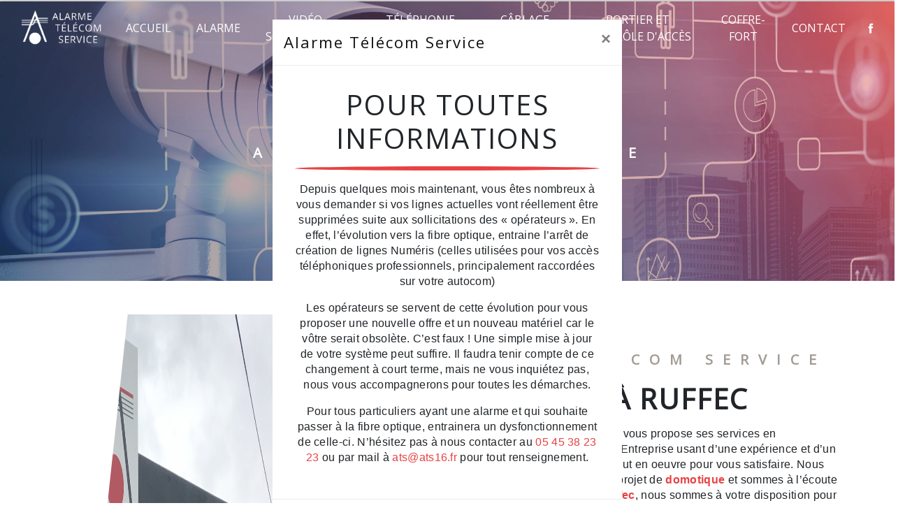

--- FILE ---
content_type: text/html; charset=UTF-8
request_url: https://ats16.fr/fr/page/domotique/ruffec
body_size: 11437
content:
<!doctype html>
<html lang="fr">
<head>
    <meta charset="UTF-8"/>
    <meta name="viewport" content="width=device-width, initial-scale=1, shrink-to-fit=no">
    <title>domotique Ruffec - Alarme Télécom Service</title>
    <script type="text/javascript" src="/bundles/tarteaucitron/tarteaucitron_services.js"></script>
<script type="text/javascript" src="/bundles/tarteaucitron/tarteaucitron.js"></script>
<script type="text/javascript"
        id="init_tac"
        data-iconposition="BottomLeft"
        data-bodyposition="bottom"
        data-iconsrc="/bundles/tarteaucitron/logo-cookies.svg"
        src="/bundles/tarteaucitron/inittarteaucitron.js"></script>

                                <link rel="stylesheet" href="/css/1d74327.css" type="text/css"/>
                                <link href="https://fonts.googleapis.com/css2?family=Open Sans:wght@100;400;900&display=swap"
                  rel="stylesheet">    <link rel="shortcut icon" type="image/png" href="/uploads/media/images/cms/medias/045daf34ec1df2b778d626ddb9b733f759137b06.png"/><meta name="keywords" content="domotique Ruffec"/>
    <meta name="description" content="    La société Alarme Télécom Service située près de Ruffec vous propose ses services en domotique. Fort de son expérience, notre équipe dynamique, soudée et serviable est à votre service. Contactez nous au 05 45 38 23 23, nous saurons vous guider.
"/>

    

                        <script src="/js/0e4889b.js"></script>
                <style>
                .primary-color {
            color: #333;
        }

        .primary-color {
            color: #333;
        }

        .secondary-bg-color {
            background-color: #e84244;
        }

        .secondary-color {
            color: #e84244;
        }

        .tertiary-bg-color {
            background-color: #a39c96;
        }

        .tertiary-color {
            color: #a39c96;
        }

        .config-font {
            font-family: Open Sans, sans-serif;
        }

        @font-face{font-family:Open Sans, sans-serif;font-style:normal;font-weight:400;src:local('sans serif'), local('sans-serif'), local(Open Sans);font-display:swap;}h1{color:#e84244;font-family:Open Sans, sans-serif;letter-spacing:4px}h2{font-size:2.5em;font-family:Open Sans, sans-serif;letter-spacing:2px;font-weight:normal;text-transform:uppercase}h2 strong{color:#e84244}h3{color:#a39c96;width:fit-content;padding:0.25em;font-size:1.25em;font-family:Open Sans, sans-serif;letter-spacing:2px;background-color:transparent}h4{color:#121212;font-family:Open Sans, sans-serif;letter-spacing:2px;margin-bottom:15px}h5{color:#121212;font-family:Open Sans, sans-serif;letter-spacing:2px}h6{color:#121212;font-family:Open Sans, sans-serif;letter-spacing:2px}p{letter-spacing:0.02em;line-height:1.4}a{color:#e84244}a:hover,a:focus{text-decoration:none;transition:0.3s}strong{color:#e84244}.gpYZjd{font-family:Open Sans !important;font-size:2em !important;text-transform:uppercase}hr{margin-top:1rem;margin-bottom:1rem;border:0;border-top:6px solid #e84244;border-radius:100%}.scrollTop{color:#fff;background:#e84244;border:1px solid #fff;right:5%;bottom:20%}.scrollTop:hover,.scrollTop:focus{animation:shake 1.5s infinite;opacity:1;color:#fff}::-webkit-scrollbar{width:6px;background:#a39c96}::-webkit-scrollbar-thumb{background:#e84244}@media (max-width:992px){::-webkit-scrollbar{display:none}}.btn{background:#e84244 !important;border-radius:0.6em;color:#e74c3c;font-size:1em;padding:1.2em 2.8em;text-transform:uppercase;font-weight:400;border-color:#e84244;color:#fff;transition:all 0.3s !important}.btn:hover{color:#fff;outline:0;background:transparent !important;box-shadow:0 0 10px 0 #e84244 inset, 0 0 10px 4px #e84244;transition:all 0.3s}.btn:after{display:none}.error-content .btn-error{border:1px solid #e84244;background-color:#e84244;color:#fff;transition:all 0.3s}.top-menu .affix-top{background-color:transparent}.top-menu .affix-top img{filter:brightness(100)}.top-menu .affix-top li a{font-family:Open Sans, sans-serif;transition:0.3s;text-align:center;color:#fff;text-transform:uppercase}.top-menu .affix-top li a:hover{color:#fff}.top-menu .affix{background-color:#fff}.top-menu .affix li a{font-family:Open Sans, sans-serif;transition:0.3s;text-transform:uppercase}.top-menu .affix li a:hover{color:#17141d}.top-menu .navbar-brand{font-family:Open Sans, sans-serif}.top-menu .active > a:first-child{background-color:#e84244 !important;color:#fff;border-radius:7px}.top-menu .dropdown-menu li{padding:8px 15px}.top-menu .dropdown-menu li a{width:100%;color:#e84244}.top-menu .dropdown-menu li a:hover{color:#a39c96}.top-menu .dropdown-menu li:first-child{border-top:1px solid #e84244}.top-menu .dropdown-menu .active a{color:#fff}.top-menu .navbar-blog-pages{background:#333}.navbar{height:80px}.navbar .navbar-brand img{height:50px}@media (min-width:992px) and (max-width:1200px){.top-menu .affix-top{background-color:transparent}.top-menu .affix-top li a{color:#e84244}.top-menu .affix-top .active > a:first-child{background-color:#e84244 !important;color:#fff}.top-menu .affix{background-color:#fff}.top-menu .affix li{color:#e84244}.top-menu .affix .active > a:first-child{background-color:#e84244 !important;color:#fff}.top-menu .btn-call-to-action{color:#fff !important}.navbar-top .navbar-brand img{max-width:100%}}@media (max-width:992px){.top-menu .affix .navbar-toggler,.top-menu .affix-top .navbar-toggler{background-color:#e84244}.top-menu .affix .navbar-nav li .nav-link,.top-menu .affix-top .navbar-nav li .nav-link,.top-menu .affix .navbar-nav li a,.top-menu .affix-top .navbar-nav li a{color:#e84244}.top-menu .affix .navbar-nav .dropdown-menu,.top-menu .affix-top .navbar-nav .dropdown-menu{background-color:rgba(232, 66, 68, 0.1)}.top-menu .affix .navbar-nav .navbar-toggler,.top-menu .affix-top .navbar-nav .navbar-toggler{background-color:#e84244}.top-menu .affix .navbar-nav .active a,.top-menu .affix-top .navbar-nav .active a{background-color:#e84244;color:#fff}.top-menu .affix .social-network a,.top-menu .affix-top .social-network a{color:#e84244}.top-menu .affix .btn-call-to-action,.top-menu .affix-top .btn-call-to-action{color:#fff}.top-menu .navbar-toggler{background-color:#e84244}.top-menu .navbar-top .navbar-brand img{max-width:100%;height:55px}}#sidebar{background-color:#fff}.sidebar .sidebar-header strong{color:#757575;font-family:Open Sans, sans-serif;letter-spacing:4px;font-size:1.5em}.sidebar li a{font-family:Open Sans, sans-serif;letter-spacing:1px;font-size:17px;color:#787878;transition:all 0.3s}.sidebar li ul li a{font-size:15px}.sidebar li .dropdown-toggle{color:#e84244 !important}.sidebar li .nav-link:hover{color:#e84244;padding-left:25px}.sidebar .active a:first-child{color:#e84244}.sidebar .social-network ul:before{background-color:#e84244}.sidebar .social-network ul li a{background-color:#e84244;color:#fff}.hamburger.is-open .hamb-top,.hamburger.is-closed .hamb-top,.hamburger.is-open .hamb-middle,.hamburger.is-closed .hamb-middle,.hamburger.is-open .hamb-bottom,.hamburger.is-closed .hamb-bottom{background:#e84244}.slider-content .home-slider-text .btn-slider-content{justify-content:space-evenly !important}.slider-content h2{text-transform:uppercase}.slider-content h3{color:#fff}.slider-content img{max-width:300px;height:auto}.slider-content p{color:#fff}.slider-content .line-slider-content .line,.slider-content .line-slider-content .line2,.slider-content .line-slider-content .line3,.slider-content .line-slider-content .line4{background:#fff}.slider-content .carousel-fade{height:100vh}.slider-content .carousel-indicators li{background-color:#e84244}.slider-content .carousel-indicators .active{background-color:#a39c96}.slider-content .btn-slider-call-to-action{color:#fff}.slider-content .btn-slider-call-to-action:after{background-color:#e84244}.slider-content .btn-slider-call-to-action:hover i{background-color:#fff;color:#e84244}.slider-content .background-pattern{opacity:0.2}.slider-content .background-opacity-slider{background:linear-gradient(45deg, rgba(0, 0, 0, 1) 0%, #a39c96 100%);opacity:0.4}.two-columns-content .text-content{padding:3em;flex:0 0 60%;max-width:60%}.two-columns-content .img-content,.two-columns-content .img-content-fullsize{flex:0 0 40%;max-width:40%;min-height:inherit}.two-columns-content .img-content .parent-auto-resize-img-child,.two-columns-content .img-content-fullsize .parent-auto-resize-img-child{flex-wrap:wrap;align-content:center}.two-columns-content .img-content img,.two-columns-content .img-content-fullsize img{position:static !important;border-radius:0px !important;box-shadow:none !important;clip-path:polygon(35% 0, 100% 0%, 100% 100%, 15% 100%)}.two-columns-content h2{font-family:Open Sans, sans-serif;text-transform:uppercase}.two-columns-content h3{font-family:Open Sans, sans-serif;background:#e84244}.two-columns-content h4{font-size:1em;font-family:inherit;letter-spacing:0.02em;line-height:1.4;font-style:italic}.two-columns-content .btn:hover{color:#e84244}.big-img .img-content img{height:100% !important;width:100% !important}.display-media-left{background:transparent}@media (max-width:992px){.two-columns-content .text-content{flex:0 0 100%;max-width:100%}.two-columns-content .img-content-fullsize{flex:0 0 100% !important;max-width:100% !important}.two-columns-content .img-content-fullsize img{height:100% !important;clip-path:none}.two-columns-content h2{font-size:1.75em;text-align:center}.two-columns-content h3,.two-columns-content h4,.two-columns-content p{text-align:center !important}}@media (max-width:992px){.two-columns-text-content .col-md-6,.two-columns-text-content .col-md-6:first-child{flex:0 0 100% !important;max-width:100% !important}.item-content{text-align:center}h2{font-size:1.5em}}.two-columns-presentation-content .bloc-left h3{color:#e84244}.two-columns-presentation-content .bloc-left h1,.two-columns-presentation-content .bloc-left h2,.two-columns-presentation-content .bloc-left p,.two-columns-presentation-content .bloc-left span{color:#fff}.two-columns-presentation-content .bloc-left .opacity-left{background-color:#333}.two-columns-presentation-content .bloc-left .logo-content img{max-width:300px;height:auto}.two-columns-presentation-content .bloc-right h1,.two-columns-presentation-content .bloc-right h2,.two-columns-presentation-content .bloc-right h3,.two-columns-presentation-content .bloc-right p,.two-columns-presentation-content .bloc-right span{color:#111}.two-columns-presentation-content .bloc-right .opacity-right{background-color:#e84244}.two-columns-presentation-content .bloc-right .logo-content img{max-width:300px;height:auto}.two-columns-presentation-content .typewrite{color:#525252;font-family:Open Sans, sans-serif;font-size:2em}.no-link .img-right,.no-link .img-left{cursor:default;pointer-events:none;text-decoration:none;color:grey}.three-columns-text-content{padding:5em 10em 5em 10em;background:url(/uploads/media/images/cms/medias/thumb_/cms/medias/63442e91c78ae_images_large.jpeg) no-repeat center center;background-size:cover;align-items:center}.three-columns-text-content .text-content h2{color:#e84244;font-size:2.5em}@media (max-width:992px){.three-columns-text-content{padding:3em}.three-columns-text-content .text-content{text-align:center}}.no-background{background:transparent}.no-background h4{font-size:1.4em}.no-background p{font-size:1.1em}.two-columns-slider-content .text-content .bloc-left{background-color:#fff;-webkit-box-shadow:10px 10px 29px -23px rgba(0, 0, 0, 1);-moz-box-shadow:10px 10px 29px -23px rgba(0, 0, 0, 1);box-shadow:10px 10px 29px -23px rgba(0, 0, 0, 1)}.two-columns-slider-content .text-content .bloc-right{background-color:#fff;-webkit-box-shadow:-10px 10px 29px -23px rgba(0, 0, 0, 1);-moz-box-shadow:-10px 10px 29px -23px rgba(0, 0, 0, 1);box-shadow:-10px 10px 29px -23px rgba(0, 0, 0, 1)}.two-columns-slider-content .carousel-caption span{color:#fff;font-family:Open Sans, sans-serif;font-style:italic;letter-spacing:2px}.two-columns-slider-content .carousel-indicators .active{background-color:#e84244}.video-container .container{max-width:100%;overflow:hidden}.video-container .opacity-video{z-index:1;background:radial-gradient(ellipse at center, #a39c96 0%, #e84244 100%);opacity:0.6}.video-container .text-content h1{color:#fff;font-size:4em}.video-container .text-content h2{font-family:Open Sans, sans-serif;white-space:pre-wrap;font-weight:inherit;text-transform:uppercase;font-size:2.5em}.video-container .text-content h3{color:#fff}.video-container .text-content .justify-content-center,.video-container .text-content .btn-content{justify-content:left !important}.video-container .text-content img{max-width:130px;height:auto;margin-bottom:3%}.video-container .text-content h2,.video-container .text-content p{color:#fff}.video-container .text-content .btn-video-call-to-action{border:2px solid #e84244 !important}.video-container video{overflow:hidden;filter:grayscale(1)}.video-container .icofont-rounded-down:before{content:"\eab2"}@media (max-width:1300px){.video-container .text-content img{max-width:135px}.video-container .text-content h2{font-size:3em;letter-spacing:-3px}}@media (max-width:992px){.video-container .opacity-video{background:#000;opacity:0.6;z-index:1 !important}.video-container .text-content .justify-content-center{justify-content:center !important}.video-container .text-content h1{font-size:1.5em !important}.video-container .text-content h2{font-size:2em !important;white-space:pre-wrap;letter-spacing:-1px !important}.video-container video{position:absolute;left:-154%}}.banner-content{height:60vh}.banner-content .opacity-banner{background:linear-gradient(45deg, #17141d 0%, #e84244 100%);opacity:0.4}.banner-content .logo-content{text-align:left;margin-bottom:1%}.banner-content .logo-content img{max-width:100px}.banner-content h1,.banner-content h2,.banner-content h3,.banner-content h4,.banner-content h5,.banner-content h6,.banner-content p{color:white}.banner-content h1{text-transform:uppercase}.banner-content h3{width:auto;background:transparent}.banner-content .content-btn{justify-content:left}@media (max-width:1300px){.banner-content .logo-content{text-align:center}.banner-content .logo-content img{max-width:100px}.banner-content h1{font-size:2.5em;text-align:center}.banner-content .content-btn{justify-content:center !important}}.banner-video-content{height:40vh}.banner-video-content .opacity-banner{background:radial-gradient(circle, #e84244 0%, rgba(21, 21, 21, 0) 100%);opacity:0.6}.banner-video-content h3{color:#fff;font-size:2.5em;text-transform:uppercase}@media (max-width:1300px){.banner-video-content h3{font-size:2em;margin:0}}@media (max-width:992px){.banner-video-content video{width:auto;height:100%}.banner-video-content h3{font-size:1.75em}}.form-contact-content h2{font-size:2.5em;color:#e84244}.form-contact-content .btn-contact-form{background:#fff;width:auto;margin:auto}.form-contact-content .btn-contact-form:before,.form-contact-content .btn-contact-form:after{display:none}.form-contact-content .btn-contact-form:hover{color:#e84244}.form-contact-content .form-control{border:0;border-bottom:2px solid #e84244}.form-contact-content .form-control:focus{border-color:#a39c96;box-shadow:none}.form-contact-content .sending-message i{color:#e84244}.legal-notice-content strong{color:#333}.legal-notice-content a{color:#e84244}@media (max-width:992px){.form-contact-content h2{font-size:1.75em}}.form-guest-book-content h4{font-size:2.5em;color:#e84244}.form-guest-book-content .btn-guest-book-form:hover:before{background-color:#e84244}.form-guest-book-content .form-control:focus{border-color:#e84244;box-shadow:0 0 0 0.2em rgba(246, 224, 176, 0.35)}.form-guest-book-content .sending-message i{color:#e84244}.activity-content{background:#a39c96}.activity-content .bloc-content .text-content{background:transparent}.activity-content .bloc-content:hover{opacity:1}.activity-content h2{color:#fff}.activity-content h3{width:auto;background:transparent;color:#e84244}.activity-content .btn-content a{font-family:Open Sans, sans-serif;background-color:#e84244;color:#fff}.activity-content .btn-content a:hover{background-color:#fff;color:#e84244;border:1px solid #e84244}.bloc-activity{padding:6em 10em !important;text-align:center;background:url();background-attachment:fixed !important;background-size:cover}.bloc-activity h3{padding-bottom:1%}.grid-layout{display:grid;grid-template-columns:repeat(auto-fill, minmax(160px, 1fr));grid-gap:5px;grid-auto-rows:minmax(150px, auto);grid-auto-flow:dense}.grid-item{background-color:#a5c9ff;grid-column-end:span 2;grid-row-end:span 2;transition:all 0.3s ease-out}.grid-item:hover{background-color:#e84244;cursor:pointer;transition:all 0.3s ease-out;filter:none}.grid-item .col-md-12{padding:5%;height:100%;width:100%;display:flex;flex-direction:column;justify-content:center;align-items:center;background:rgba(0, 0, 0, 0.75)}.grid-item .col-md-12:hover{background:rgba(232, 66, 68, 0.75)}.grid-item h3{background:transparent;color:#fff;font-family:Open Sans}.grid-item h3 a{font-size:1.4em;text-transform:uppercase;filter:none !important;filter:grayscale(0);font-weight:600}.grid-item h3 a:hover{opacity:1}.grid-item-1{grid-column-end:span 3;grid-row-end:span 2;background-image:url(/uploads/media/images/cms/medias/thumb_/cms/medias/6346cc15c0407_images_large.jpeg);background-size:cover;background-position:center}.grid-item-2{grid-column-end:span 3 !important;grid-row-end:span 2;background-image:url(/uploads/media/images/cms/medias/thumb_/cms/medias/6346c654ddac1_images_large.jpeg);background-size:cover;background-position:center}.grid-item-3{grid-column-end:span 3;grid-row-end:span 2;background-image:url(/uploads/media/images/cms/medias/thumb_/cms/medias/6346cc8ec5d3b_images_large.jpeg);background-size:cover;background-position:center}.grid-item-4{grid-column-end:span 3;grid-row-end:span 2;background-image:url(/uploads/media/images/cms/medias/thumb_/cms/medias/6346cd0acec7d_images_large.jpeg);background-size:cover;background-position:center}.grid-item-5{grid-column-end:span 3 !important;grid-row-end:span 2;background-image:url(/uploads/media/images/cms/medias/thumb_/cms/medias/6346cd728904c_images_large.jpeg);background-size:cover;background-position:center}.grid-item-6{grid-column-end:span 3 !important;grid-row-end:span 2;background-image:url(/uploads/media/images/cms/medias/thumb_/cms/medias/6346cdceb25a3_images_large.jpeg);background-size:cover;background-position:center}@media (max-width:1300px){.bloc-activity{padding:6em !important}}@media (max-width:1100px){.bloc-activity{padding:6em 3em !important}}@media (max-width:1024px){.bloc-activity{padding:6em 1em !important}.grid-item-1,.grid-item-2,.grid-item-3,.grid-item-4,.grid-item-5,.grid-item-6{grid-column-end:span 2 !important}}@media (max-width:992px){.bloc-activity{padding:3em !important}.grid-item-1,.grid-item-2,.grid-item-3,.grid-item-4,.grid-item-5,.grid-item-6{grid-column-end:span 8 !important;grid-row-end:span 2 !important}}.partners-content{padding:0em 7em;background-color:#e84244;overflow:hidden}.partners-content .title-content{display:none}.partners-content .owl-item{width:270px !important}.partners-content .owl-dots{display:none}.partners-content .owl-nav .owl-prev{top:10%;right:-6% !important}.partners-content .owl-nav .owl-prev:hover{background:#0c0c0c}.partners-content .owl-nav .owl-next{left:-4% !important}.partners-content .owl-nav span{font-size:4em !important}.partners-content .owl-carousel .owl-stage-outer{overflow:hidden;width:100%}.partners-content .owl-carousel img{transition:all 0.3s}.partners-content .owl-carousel img:hover{filter:none;transition:all 0.3s}.partners-content p{font-family:Open Sans, sans-serif}@media (max-width:992px){.partners-content{padding:0em 2em}.partners-content .owl-carousel .owl-item{min-height:180px}}.gallery-content .grid figure img{height:100%;width:auto}.gallery-content figure.effect-jazz figcaption::after{border-top:1px solid #e84244;border-bottom:1px solid #e84244}.guest-book-content .item .avatar{background-color:#e84244;color:#fff}.guest-book-content strong{font-family:Open Sans, sans-serif;color:#e84244}.guest-book-content p{font-family:Open Sans, sans-serif}.informations-content{background-color:#e84244}.informations-content strong{color:#fff !important}.informations-content p,.informations-content a{font-family:Open Sans, sans-serif;color:#fff !important}.informations-content i{color:#fff;opacity:0.8 !important}.informations-content .map-content{filter:grayscale(100)}@media (max-width:992px){.informations-content{clip-path:none}}.image-full-width-text-content .container-fluid{background-attachment:fixed !important}.image-full-width-text-content .text-content{background:linear-gradient(0deg, rgba(0, 0, 0, 0.5) 0%, #e84244)}.image-full-width-text-content .text-content h3{background:transparent;color:#fff;font-family:Open Sans, sans-serif;font-size:2.5em;margin:auto;text-transform:none;font-weight:normal}.image-full-width-text-content .text-content h2,.image-full-width-text-content .text-content p{color:#fff}.image-full-width-text-content .btn-content{justify-content:center}.full-width-text .btn-content{justify-content:left !important}@media (max-width:992px){.image-full-width-text-content .text-content h2,.image-full-width-text-content .text-content p{text-align:center}.image-full-width-text-content .text-content h3{font-size:2em;text-align:center}.image-full-width-text-content .btn-content{justify-content:center}}.footer-content{background-color:#e84244;color:#fff}.footer-content .btn-seo{font-family:Open Sans, sans-serif;margin:0}.footer-content a{color:#fff}.seo-page .banner-content h1{text-align:center}.seo-page h3{background-color:transparent}.seo-page .btn{color:#fff}.seo-page .btn:hover{color:#e84244}.seo-page .btn-contact-form{color:#fff;width:auto !important;margin:auto !important}.seo-page .btn-contact-form:before,.seo-page .btn-contact-form:after{display:none}.seo-page .btn-contact-form:hover{color:#e84244}.seo-page .information-seo-item-icon i{color:#e84244}.seo-page .form-control:focus{border-color:#e84244;box-shadow:0 0 0 0.2em rgba(232, 66, 68, 0.35)}.seo-page .sending-message i{color:#e84244}.articles-list-content .item-category{font-family:Open Sans, sans-serif;color:#fff;background-color:#e84244}.articles-list-content .btn-article{background-color:#e84244;color:#fff;border:none}.article-page-content .category-article-page{font-family:Open Sans, sans-serif;color:#fff;background-color:#e84244}.services-list-content .item-content .item .category{font-family:Open Sans, sans-serif;color:#e84244}.services-list-content .item-content .item .link{font-family:Open Sans, sans-serif;letter-spacing:5px}.service-page-content .category-service-page{font-family:Open Sans, sans-serif;color:#fff;background-color:#e84244}.products-list-content .item-content .item .category{font-family:Open Sans, sans-serif;color:#e84244}.products-list-content .item-content .item .link{font-family:Open Sans, sans-serif;letter-spacing:5px}.product-page-content .category-product-page{font-family:Open Sans, sans-serif;color:#fff;background-color:#e84244}.document-content .background-pattern{background-color:#e84244}.document-content .title-content strong{font-family:Open Sans, sans-serif}.items-content{background-color:#a39c96}.items-content h2{font-family:Open Sans, sans-serif;background:transparent;color:#fff}.items-content h3{background:transparent;width:auto;color:#e84244}.items-content p{color:#fff;font-family:Open Sans, sans-serif}.link-id-content .opacity{background-color:#e84244}.link-id-content .content-btn .btn-link-id:hover{opacity:1}.link-id-content .btn{border:2px solid #fff}.link-id-content .btn:before{background:#fff}.link-id-content .btn:hover{background:#fff !important;color:#e84244;box-shadow:0 0 10px 0 #fff inset, 0 0 10px 4px #fff}@media (max-width:992px){.link-id-content .content-btn .btn-link-id{justify-content:center !important}}.after-before-content h1,.after-before-content h2,.after-before-content h3,.after-before-content h4{font-family:Open Sans, sans-serif;color:#e84244}.collapse-container .btn-collapse{color:#121212}.collapse-container .icofont-container{background-color:#e84244}.schedule-content{background-color:#e84244}.schedule-content h3{width:auto;background:transparent}.schedule-content .schedule-content-items:nth-child(2n+1){background:rgba(255, 255, 255, 0.8)}.schedule-content .schedule-content-items-active{background-color:rgba(0, 0, 0, 0.7);color:#fff}.newsletter-content h3{width:auto;background:transparent}.newsletter-content a{color:#333}.newsletter-content .opacity-newsletter{background-color:rgba(232, 66, 68, 0.8)}.text-spliter{background-color:#e84244;padding:2em}.no-clip-path{clip-path:none}.image-fix{position:fixed;bottom:180px;left:20px;z-index:9;padding:0}.image-fix img{max-width:180px;height:auto;border-radius:10px}@media (max-width:992px){.image-fix{display:none}}.text-bloc-content h2{font-size:1.75em !important}.text-bloc-content-fix{padding:0em 1em !important}.picfixed{position:fixed;bottom:45px;left:15px;z-index:9;padding:0}.picfixed img{max-width:200px;height:auto}@media (max-width:992px){.picfixed{bottom:10px}.picfixed img{max-width:auto;height:100px}}.roller{height:4.125rem;line-height:4rem;position:relative;overflow:hidden;width:100%;display:flex;justify-content:left;align-items:center}.roller #rolltext{position:absolute;top:0;animation:slide 7s infinite}@media (max-width:992px){.roller{justify-content:center}.roller #rolltext{text-align:-webkit-center}}@keyframes slide{0%{top:0}20%{top:-4rem}40%{top:-8rem}60%{top:-12rem}80%{top:-16rem}}@keyframes shake{0%{transform:translateY(0)}25%{transform:translateY(5px)}50%{transform:translateY(-5px)}75%{transform:translateY(5px)}100%{transform:translateY(0)}}.dwDJPX{bottom:44px !important}
            </style>

            

        <script src="https://apps.elfsight.com/p/platform.js" defer></script>
<div class="elfsight-app-51eda31c-4be3-4de9-9423-2945f512f38a"></div>
</head>
<body class="container-fluid row ">
    <div class="modal-content">
        <!-- Modal -->
        <div class="modal" id="myModal" tabindex="-1" role="dialog">
            <div class="modal-dialog modal-dialog-centered" role="document">
                <div class="modal-content">
                    <div class="modal-header">
                        <h5 class="modal-title" id="myModal">Alarme Télécom Service</h5>
                        <button type="button" class="close" id="closeModal" data-dismiss="modal" aria-label="Close">
                            <span aria-hidden="true">&times;</span>
                        </button>
                    </div>
                    <div class="modal-body">
                        <h2 style="text-align:center">Pour toutes informations</h2>

<hr />
<p style="text-align:center">Depuis quelques mois maintenant, vous &ecirc;tes nombreux &agrave; vous demander si vos lignes actuelles vont r&eacute;ellement &ecirc;tre supprim&eacute;es suite aux sollicitations des &laquo; op&eacute;rateurs &raquo;. En effet, l&rsquo;&eacute;volution vers la fibre optique, entraine l&rsquo;arr&ecirc;t de cr&eacute;ation de lignes Num&eacute;ris (celles utilis&eacute;es pour vos acc&egrave;s t&eacute;l&eacute;phoniques professionnels, principalement raccord&eacute;es sur votre autocom)</p>

<p style="text-align:center">Les op&eacute;rateurs se servent de cette &eacute;volution pour vous proposer une nouvelle offre et un nouveau mat&eacute;riel car le v&ocirc;tre serait obsol&egrave;te. C&rsquo;est faux ! Une simple mise &agrave; jour de votre syst&egrave;me peut suffire. Il faudra tenir compte de ce changement &agrave; court terme, mais ne vous inqui&eacute;tez pas, nous vous accompagnerons pour toutes les d&eacute;marches.</p>

<p style="text-align:center">Pour tous particuliers ayant une alarme et qui souhaite passer &agrave; la fibre optique, entrainera un dysfonctionnement de celle-ci. N&rsquo;h&eacute;sitez pas &agrave; nous contacter au&nbsp;<a href="tel:+33545382323">05 45 38 23 23</a>&nbsp;ou par mail &agrave;&nbsp;<a href="mailto:ats@ats16.fr">ats@ats16.fr</a>&nbsp;pour tout&nbsp;renseignement.</p>
                    </div>
                    <div class="modal-footer">
                        <div class="custom-control custom-checkbox">
                            <input type="checkbox" class="custom-control-input" id="checkboxModal">
                            <label class="custom-control-label"
                                   for="checkboxModal">Ne plus afficher ce message</label>
                        </div>
                    </div>
                </div>
            </div>
        </div>
    </div>
<div class="container-fluid">
                            <div class="top-menu">
                <nav id="navbar" class="navbar navbar-expand-lg fixed-top navbar-top affix-top">
                    <a class="navbar-brand" href="/fr">
                                                    <img  alt="logo"  title="logo"  src="/uploads/media/images/cms/medias/thumb_/cms/medias/634912dc9f5e3_images_medium.png"  width="1000"  height="436"  srcset="/uploads/media/images/cms/medias/thumb_/cms/medias/634912dc9f5e3_images_small.png 200w, /uploads/media/images/cms/medias/thumb_/cms/medias/634912dc9f5e3_images_medium.png 1000w, /uploads/media/images/cms/medias/2810afb94630dc3618b747b73b8b3e37ef47c39b.png 599w"  sizes="(max-width: 1000px) 100vw, 1000px"  loading="lazy" />
                                            </a>
                    <button class="navbar-toggler" type="button" data-toggle="collapse" data-target="#navbarsExampleDefault"
                            aria-controls="navbarsExampleDefault" aria-expanded="false" aria-label="Nav Bar">
                        <span class="navbar-toggler-icon"></span>
                    </button>

                    <div class="collapse navbar-collapse justify-content-end" id="navbarsExampleDefault">
                                                                                <ul class="navbar-nav">
                            
                <li class="first">                    <a class="nav-link" href="/fr/page/accueil">Accueil</a>
    
                            

    </li>


                    
                <li class="">                    <a class="nav-link" href="/fr/page/alarme">Alarme</a>
    
                            

    </li>


                    
                <li class="">                    <a class="nav-link" href="/fr/page/video-surveillance">Vidéo surveillance</a>
    
                            

    </li>


                    
                <li class="">                    <a class="nav-link" href="/fr/page/telephonie-d-entreprise">Téléphonie d&#039;entreprise</a>
    
                            

    </li>


                    
                <li class="">                    <a class="nav-link" href="/fr/page/cablage-reseau">Câblage réseau</a>
    
                            

    </li>


                    
                <li class="">                    <a class="nav-link" href="/fr/page/portier-et-controle-d-acces">Portier et contrôle d&#039;accès</a>
    
                            

    </li>


                    
                <li class="">                    <a class="nav-link" href="/fr/page/coffre-fort">Coffre-fort</a>
    
                            

    </li>


                    
                <li class="last">                    <a class="nav-link" href="/fr/page/contact">Contact</a>
    
                            

    </li>



    </ul>


                                                                            
                                                <div class="social-network">
                                                            <ul>
                                                                            <li>
                                            <a target="_blank" href="https://m.facebook.com/profile.php?id=100090266370883&amp;_rdr">
                                                <i class="icofont-facebook"></i>
                                            </a>
                                        </li>
                                                                                                                                                                                </ul>
                                                    </div>
                                            </div>
                </nav>
            </div>
                        <div role="main" id="content"
         class="margin-top-main container-fluid">
                <div class="container-fluid">
                            <div class="container-fluid seo-page">
        <div class="container-fluid banner-content"
                                    style="background: url('/uploads/media/images/cms/medias/thumb_/cms/medias/63481da388b89_images_large.jpeg') no-repeat center center; background-size: cover;"
                        >
            <div class="opacity-banner"></div>
            <div class="container">
                <div class="col-md-12 text-banner-content">
                    <h1>domotique Ruffec</h1>
                </div>
                <div class="col-md-12 text-banner-content">
                    <h3>Alarme Télécom Service</h3>
                </div>
            </div>
        </div>
        <div class="container-fluid two-columns-content">
            <div class="row row-eq-height ">
                <div class="col-md-12 col-lg-6 img-content">
                    <div class="parent-auto-resize-img-child">
                                                    <a href="/uploads/media/images/cms/medias/thumb_/cms/medias/63481d7268e95_images_large.png"
                               data-lightbox="bâtiment ATS.png"
                               data-title="bâtiment ATS.png">
                                <img  alt="domotique Ruffec"  title="domotique Ruffec"  src="/uploads/media/images/cms/medias/thumb_/cms/medias/63481d7268e95_images_medium.png"  width="1000"  height="800"  srcset="/uploads/media/images/cms/medias/thumb_/cms/medias/63481d7268e95_images_picto.png 25w, /uploads/media/images/cms/medias/thumb_/cms/medias/63481d7268e95_images_small.png 200w, /uploads/media/images/cms/medias/thumb_/cms/medias/63481d7268e95_images_medium.png 1000w, /uploads/media/images/cms/medias/thumb_/cms/medias/63481d7268e95_images_large.png 2300w, /uploads/media/images/cms/medias/ffe970847e68f50daf90e7eea889b3f170888fea.png 1000w"  sizes="(max-width: 1000px) 100vw, 1000px"  class="auto-resize"  loading="lazy" />
                            </a>
                                            </div>
                </div>
                <div class="col-md-12 col-lg-6 text-content">
                    <div class="col-md-12 bloc-texte">
                        <div class="col-md-12">
                            <h3>Alarme Télécom Service</h3>
                        </div>
                        <div class="col-md-12">
                            <h2>domotique à Ruffec</h2>
                        </div>
                        <div class="position-text">
                            <p>L’entreprise <strong>Alarme Télécom Service</strong> vous propose ses services en <strong>domotique</strong>, si vous habitez à <strong>Ruffec</strong>. Entreprise usant d’une expérience et d’un savoir-faire de qualité, nous mettons tout en oeuvre pour vous satisfaire. Nous vous accompagnons ainsi dans votre projet de <strong>domotique</strong> et sommes à l’écoute de vos besoins. Si vous habitez à <strong>Ruffec</strong>, nous sommes à votre disposition pour vous transmettre les renseignements nécessaires à votre projet de <strong>domotique</strong>. Notre métier est avant tout notre passion et le partager avec vous renforce encore plus notre désir de réussir. Toute notre équipe est qualifiée et travaille avec propreté et rigueur.</p>
                        </div>
                        <div class="container btn-content">
                            <a href="/fr/page/accueil" class="btn btn-seo">
                                <i class="icofont-arrow-right"></i> En savoir plus
                            </a>
                            <a href="#contact-form" class="btn btn-seo">
                                <i class="icofont-location-arrow"></i> Contactez-nous
                            </a>
                        </div>
                    </div>
                </div>
            </div>
        </div>
        <div class="container-fluid informations-content">
            <div class="col-xl-12 item-content">
                                        <div class="item col-lg-12 col-xl-4" data-aos="fade-down">
        <div class="row">
            <div class="col-lg-12 col-xl-4 icon-content">
                <i class="icofont-location-pin"></i>
            </div>
            <div class="col-lg-12 col-xl-8 informations">
                <div class="col-12">
                    <strong>Adresse</strong>
                </div>
                <div class="col-12">
                    <p>1866 rue des platanes, 16430 Champniers</p>
                </div>
            </div>
        </div>
    </div>
    <div class="col-lg-12 col-xl-4" data-aos="fade-up">
        <div class="item">
            <div class="row">
                <div class="col-lg-12 col-xl-4  icon-content">
                    <i class="icofont-phone"></i>
                </div>
                <div class="col-lg-12 col-xl-8  informations">
                    <div class="col-12">
                        <strong>Téléphone</strong>
                    </div>
                    <div class="col-12">
                        <p><a href='tel:05 45 38 23 23'>05 45 38 23 23</a></p>
                                            </div>
                </div>
            </div>
        </div>
    </div>
    <div class="col-lg-12 col-xl-4" data-aos="fade-down">
        <div class="item">
            <div class="row">
                <div class="col-lg-12 col-xl-4 icon-content">
                    <i class="icofont-letter"></i>
                </div>
                <div class="col-lg-12 col-xl-8 informations">
                    <div class="col-12">
                        <strong>Email</strong>
                    </div>
                    <div class="col-12">
                        <p><a href='mailto:ats@ats16.fr'>ats@ats16.fr</a></p>
                    </div>
                </div>
            </div>
        </div>
    </div>
                            </div>
        </div>
                    <div id="contact-form">
                <div class="container-fluid form-content">
                    <div class="container-fluid title-form">
                        N&#039;hésitez pas à nous contacter
                    </div>
                                            <div class="container">
                                                                                                <div class="form_errors" data-message=""></div>
                                                                                                                                <div class="form_errors" data-message=""></div>
                                                                                                                                <div class="form_errors" data-message=""></div>
                                                                                                                                <div class="form_errors" data-message=""></div>
                                                                                                                                <div class="form_errors" data-message=""></div>
                                                                                                                                <div class="form_errors" data-message=""></div>
                                                                                                                                                                        <div class="form_errors" data-message=""></div>
                                                                            <div class="form_errors" data-message=""></div>
                                                                                                                                                                    <div class="form_errors" data-message=""></div>
                                                                                                                                <div class="form_errors" data-message=""></div>
                                                                                                                                <div class="form_errors" data-message=""></div>
                                                                                    </div>
                                        <form name="front_contact" method="post">
                    <div class="container">
                        <div class="row justify-content-center">
                            <div class="col-lg-3">
                                <div class="form-group">
                                    <input type="text" id="front_contact_first_name" name="front_contact[first_name]" required="required" class="form-control" placeholder="Prénom" />
                                </div>
                            </div>
                            <div class="col-lg-3">
                                <div class="form-group">
                                    <input type="text" id="front_contact_last_name" name="front_contact[last_name]" required="required" class="form-control" placeholder="Nom" />
                                </div>
                            </div>
                            <div class="col-lg-3">
                                <div class="form-group">
                                    <input type="tel" id="front_contact_phone" name="front_contact[phone]" class="form-control" placeholder="Téléphone" />
                                </div>
                            </div>
                            <div class="col-lg-3">
                                <div class="form-group">
                                    <input type="email" id="front_contact_email" name="front_contact[email]" required="required" class="form-control" placeholder="Email" />
                                </div>
                            </div>
                            <div class="col-lg-12 mt-1">
                                <div class="form-group">
                                    <input type="text" id="front_contact_subject" name="front_contact[subject]" required="required" class="form-control" placeholder="Objet" />
                                </div>
                            </div>
                            <div class="col-lg-12 mt-1">
                                <div class="form-group ">
                                    <div id="front_contact_spam_front_contact"><div><label for="front_contact_spam_front_contact_spam_front_contact" class="required">Combien font sept plus six</label><select id="front_contact_spam_front_contact_spam_front_contact" name="front_contact[spam_front_contact][spam_front_contact]" class="form-control"><option value="0">0</option><option value="1">1</option><option value="2">2</option><option value="3">3</option><option value="4">4</option><option value="5">5</option><option value="6">6</option><option value="7">7</option><option value="8">8</option><option value="9">9</option><option value="10">10</option><option value="11">11</option><option value="12">12</option><option value="13">13</option><option value="14">14</option><option value="15">15</option><option value="16">16</option><option value="17">17</option><option value="18">18</option><option value="19">19</option><option value="20">20</option></select></div><input type="hidden" id="front_contact_spam_front_contact_verification_front_contact" name="front_contact[spam_front_contact][verification_front_contact]" value="13" /></div>
                                </div>
                            </div>
                            <div class="col-lg-12 mt-1">
                                <div class="form-group ">
                                    <textarea id="front_contact_message" name="front_contact[message]" required="required" class="form-control" placeholder="Message" rows="6"></textarea>
                                </div>
                            </div>
                            <div class="col-lg-12">
                                <div class="form-group ">
                                    <div class="form-check">
                                        <input type="checkbox" id="front_contact_legal" name="front_contact[legal]" required="required" class="form-check-input" required="required" value="1" />
                                        <label class="form-check-label"
                                               for="contact_submit_contact">En cochant cette case, j&#039;accepte les conditions particulières ci-dessous **</label>
                                    </div>
                                </div>
                            </div>
                            <div class="col-lg-12 mt-1">
                                <div class="form-group text-right">
                                    <button type="submit" id="front_contact_submit_contact" name="front_contact[submit_contact]" class="btn btn-contact-form">Envoyer</button>
                                </div>
                            </div>
                        </div>
                    </div>
                    <input type="hidden" id="front_contact_selected_society" name="front_contact[selected_society]" value="ats@ats16.fr" />
                    
            <link rel="stylesheet" href="/bundles/prrecaptcha/css/recaptcha.css">
    
    <script src="https://www.google.com/recaptcha/api.js?render=6Lf3Ej0jAAAAAOTp6OA3WcUzLUtWKXbVbVvXxEx9" async defer></script>

    <script >
    document.addEventListener("DOMContentLoaded", function() {
        var recaptchaField = document.getElementById('front_contact_captcha');
        if (!recaptchaField) return;

        var form = recaptchaField.closest('form');
        if (!form) return;

        form.addEventListener('submit', function (e) {
            if (recaptchaField.value) return;

            e.preventDefault();

            grecaptcha.ready(function () {
                grecaptcha.execute('6Lf3Ej0jAAAAAOTp6OA3WcUzLUtWKXbVbVvXxEx9', {
                    action: 'form'
                }).then(function (token) {
                    recaptchaField.value = token;
                    form.submit();
                });
            });
        });
    });
    </script>

    
    <input type="hidden" id="front_contact_captcha" name="front_contact[captcha]" />

            <div class="recaptcha-text">
            Ce site est protégé par reCAPTCHA. Les
    <a href="https://policies.google.com/privacy">règles de confidentialité</a>  et les
    <a href="https://policies.google.com/terms">conditions d'utilisation</a>  de Google s'appliquent.

        </div>
    <input type="hidden" id="front_contact__token" name="front_contact[_token]" value="L8iVvQA0kKk5qJVtuJfFSMZoraPN8ap72G4PBXys35I" /></form>
                    <div class="container">
                        <p class="legal-form">**
                            Les données personnelles communiquées sont nécessaires aux fins de vous contacter et sont enregistrées dans un fichier informatisé. Elles sont destinées à Alarme Télécom Service et ses sous-traitants dans le seul but de répondre à votre message. Les données collectées seront communiquées aux seuls destinataires suivants: Alarme Télécom Service 1866 rue des platanes, 16430 Champniers ats@ats16.fr. Vous disposez de droits d’accès, de rectification, d’effacement, de portabilité, de limitation, d’opposition, de retrait de votre consentement à tout moment et du droit d’introduire une réclamation auprès d’une autorité de contrôle, ainsi que d’organiser le sort de vos données post-mortem. Vous pouvez exercer ces droits par voie postale à l'adresse 1866 rue des platanes, 16430 Champniers ou par courrier électronique à l'adresse ats@ats16.fr. Un justificatif d'identité pourra vous être demandé. Nous conservons vos données pendant la période de prise de contact puis pendant la durée de prescription légale aux fins probatoires et de gestion des contentieux. Vous avez le droit de vous inscrire sur la liste d'opposition au démarchage téléphonique, disponible à cette adresse: <a target='_blank' href='https://www.bloctel.gouv.fr/'>Bloctel.gouv.fr</a>. Consultez le site cnil.fr pour plus d’informations sur vos droits.
                        </p>
                    </div>
                </div>
            </div>
            </div>
        </div>
        <footer class="footer-content">
    <div class="container text-center seo-content">
        <a class="btn btn-seo" data-toggle="collapse" href="#frequently_searched" role="button"
           aria-expanded="false" aria-controls="frequently_searched">
            Recherches fréquentes
        </a>
        <div class="collapse" id="frequently_searched">
                            <a href="/fr/page/vente-alarme/champniers">vente alarme Champniers <span>-</span> </a>
                            <a href="/fr/page/vente-alarme/angouleme">vente alarme Angoulême <span>-</span> </a>
                            <a href="/fr/page/vente-alarme/poitiers">vente alarme Poitiers <span>-</span> </a>
                            <a href="/fr/page/vente-alarme/la-rochefoucauld-en-angoumois">vente alarme La Rochefoucauld-en-Angoumois <span>-</span> </a>
                            <a href="/fr/page/vente-alarme/ruffec">vente alarme Ruffec <span>-</span> </a>
                            <a href="/fr/page/vente-alarme/confolens">vente alarme Confolens <span>-</span> </a>
                            <a href="/fr/page/vente-alarme/cognac">vente alarme Cognac <span>-</span> </a>
                            <a href="/fr/page/vente-alarme/barbezieux-saint-hilaire">vente alarme Barbezieux-Saint-Hilaire <span>-</span> </a>
                            <a href="/fr/page/vente-alarme/chalais">vente alarme Chalais <span>-</span> </a>
                            <a href="/fr/page/vente-alarme/saintes">vente alarme Saintes <span>-</span> </a>
                            <a href="/fr/page/video-surveillance/champniers">vidéo surveillance Champniers <span>-</span> </a>
                            <a href="/fr/page/video-surveillance/angouleme">vidéo surveillance Angoulême <span>-</span> </a>
                            <a href="/fr/page/video-surveillance/poitiers">vidéo surveillance Poitiers <span>-</span> </a>
                            <a href="/fr/page/video-surveillance/la-rochefoucauld-en-angoumois">vidéo surveillance La Rochefoucauld-en-Angoumois <span>-</span> </a>
                            <a href="/fr/page/video-surveillance/ruffec">vidéo surveillance Ruffec <span>-</span> </a>
                            <a href="/fr/page/video-surveillance/confolens">vidéo surveillance Confolens <span>-</span> </a>
                            <a href="/fr/page/video-surveillance/cognac">vidéo surveillance Cognac <span>-</span> </a>
                            <a href="/fr/page/video-surveillance/barbezieux-saint-hilaire">vidéo surveillance Barbezieux-Saint-Hilaire <span>-</span> </a>
                            <a href="/fr/page/video-surveillance/chalais">vidéo surveillance Chalais <span>-</span> </a>
                            <a href="/fr/page/video-surveillance/saintes">vidéo surveillance Saintes <span>-</span> </a>
                            <a href="/fr/page/telephonie-entreprise/champniers">téléphonie entreprise Champniers <span>-</span> </a>
                            <a href="/fr/page/telephonie-entreprise/angouleme">téléphonie entreprise Angoulême <span>-</span> </a>
                            <a href="/fr/page/telephonie-entreprise/poitiers">téléphonie entreprise Poitiers <span>-</span> </a>
                            <a href="/fr/page/telephonie-entreprise/la-rochefoucauld-en-angoumois">téléphonie entreprise La Rochefoucauld-en-Angoumois <span>-</span> </a>
                            <a href="/fr/page/telephonie-entreprise/ruffec">téléphonie entreprise Ruffec <span>-</span> </a>
                            <a href="/fr/page/telephonie-entreprise/confolens">téléphonie entreprise Confolens <span>-</span> </a>
                            <a href="/fr/page/telephonie-entreprise/cognac">téléphonie entreprise Cognac <span>-</span> </a>
                            <a href="/fr/page/telephonie-entreprise/barbezieux-saint-hilaire">téléphonie entreprise Barbezieux-Saint-Hilaire <span>-</span> </a>
                            <a href="/fr/page/telephonie-entreprise/chalais">téléphonie entreprise Chalais <span>-</span> </a>
                            <a href="/fr/page/telephonie-entreprise/saintes">téléphonie entreprise Saintes <span>-</span> </a>
                            <a href="/fr/page/vente-coffre-fort/champniers">vente coffre-fort Champniers <span>-</span> </a>
                            <a href="/fr/page/vente-coffre-fort/angouleme">vente coffre-fort Angoulême <span>-</span> </a>
                            <a href="/fr/page/vente-coffre-fort/poitiers">vente coffre-fort Poitiers <span>-</span> </a>
                            <a href="/fr/page/vente-coffre-fort/la-rochefoucauld-en-angoumois">vente coffre-fort La Rochefoucauld-en-Angoumois <span>-</span> </a>
                            <a href="/fr/page/vente-coffre-fort/ruffec">vente coffre-fort Ruffec <span>-</span> </a>
                            <a href="/fr/page/vente-coffre-fort/confolens">vente coffre-fort Confolens <span>-</span> </a>
                            <a href="/fr/page/vente-coffre-fort/cognac">vente coffre-fort Cognac <span>-</span> </a>
                            <a href="/fr/page/vente-coffre-fort/barbezieux-saint-hilaire">vente coffre-fort Barbezieux-Saint-Hilaire <span>-</span> </a>
                            <a href="/fr/page/vente-coffre-fort/chalais">vente coffre-fort Chalais <span>-</span> </a>
                            <a href="/fr/page/vente-coffre-fort/saintes">vente coffre-fort Saintes <span>-</span> </a>
                            <a href="/fr/page/cablage-reseau/champniers">câblage réseau Champniers <span>-</span> </a>
                            <a href="/fr/page/cablage-reseau/angouleme">câblage réseau Angoulême <span>-</span> </a>
                            <a href="/fr/page/cablage-reseau/poitiers">câblage réseau Poitiers <span>-</span> </a>
                            <a href="/fr/page/cablage-reseau/la-rochefoucauld-en-angoumois">câblage réseau La Rochefoucauld-en-Angoumois <span>-</span> </a>
                            <a href="/fr/page/cablage-reseau/ruffec">câblage réseau Ruffec <span>-</span> </a>
                            <a href="/fr/page/cablage-reseau/confolens">câblage réseau Confolens <span>-</span> </a>
                            <a href="/fr/page/cablage-reseau/cognac">câblage réseau Cognac <span>-</span> </a>
                            <a href="/fr/page/cablage-reseau/barbezieux-saint-hilaire">câblage réseau Barbezieux-Saint-Hilaire <span>-</span> </a>
                            <a href="/fr/page/cablage-reseau/chalais">câblage réseau Chalais <span>-</span> </a>
                            <a href="/fr/page/cablage-reseau/saintes">câblage réseau Saintes <span>-</span> </a>
                            <a href="/fr/page/portier-controle-acces/champniers">portier contrôle accès Champniers <span>-</span> </a>
                            <a href="/fr/page/portier-controle-acces/angouleme">portier contrôle accès Angoulême <span>-</span> </a>
                            <a href="/fr/page/portier-controle-acces/poitiers">portier contrôle accès Poitiers <span>-</span> </a>
                            <a href="/fr/page/portier-controle-acces/la-rochefoucauld-en-angoumois">portier contrôle accès La Rochefoucauld-en-Angoumois <span>-</span> </a>
                            <a href="/fr/page/portier-controle-acces/ruffec">portier contrôle accès Ruffec <span>-</span> </a>
                            <a href="/fr/page/portier-controle-acces/confolens">portier contrôle accès Confolens <span>-</span> </a>
                            <a href="/fr/page/portier-controle-acces/cognac">portier contrôle accès Cognac <span>-</span> </a>
                            <a href="/fr/page/portier-controle-acces/barbezieux-saint-hilaire">portier contrôle accès Barbezieux-Saint-Hilaire <span>-</span> </a>
                            <a href="/fr/page/portier-controle-acces/chalais">portier contrôle accès Chalais <span>-</span> </a>
                            <a href="/fr/page/portier-controle-acces/saintes">portier contrôle accès Saintes <span>-</span> </a>
                            <a href="/fr/page/installation-serveur-de-communication/champniers">installation serveur de communication Champniers <span>-</span> </a>
                            <a href="/fr/page/installation-serveur-de-communication/angouleme">installation serveur de communication Angoulême <span>-</span> </a>
                            <a href="/fr/page/installation-serveur-de-communication/poitiers">installation serveur de communication Poitiers <span>-</span> </a>
                            <a href="/fr/page/installation-serveur-de-communication/la-rochefoucauld-en-angoumois">installation serveur de communication La Rochefoucauld-en-Angoumois <span>-</span> </a>
                            <a href="/fr/page/installation-serveur-de-communication/ruffec">installation serveur de communication Ruffec <span>-</span> </a>
                            <a href="/fr/page/installation-serveur-de-communication/confolens">installation serveur de communication Confolens <span>-</span> </a>
                            <a href="/fr/page/installation-serveur-de-communication/cognac">installation serveur de communication Cognac <span>-</span> </a>
                            <a href="/fr/page/installation-serveur-de-communication/barbezieux-saint-hilaire">installation serveur de communication Barbezieux-Saint-Hilaire <span>-</span> </a>
                            <a href="/fr/page/installation-serveur-de-communication/chalais">installation serveur de communication Chalais <span>-</span> </a>
                            <a href="/fr/page/installation-serveur-de-communication/saintes">installation serveur de communication Saintes <span>-</span> </a>
                            <a href="/fr/page/vente-serveur-de-communication/champniers">vente serveur de communication Champniers <span>-</span> </a>
                            <a href="/fr/page/vente-serveur-de-communication/angouleme">vente serveur de communication Angoulême <span>-</span> </a>
                            <a href="/fr/page/vente-serveur-de-communication/poitiers">vente serveur de communication Poitiers <span>-</span> </a>
                            <a href="/fr/page/vente-serveur-de-communication/la-rochefoucauld-en-angoumois">vente serveur de communication La Rochefoucauld-en-Angoumois <span>-</span> </a>
                            <a href="/fr/page/vente-serveur-de-communication/ruffec">vente serveur de communication Ruffec <span>-</span> </a>
                            <a href="/fr/page/vente-serveur-de-communication/confolens">vente serveur de communication Confolens <span>-</span> </a>
                            <a href="/fr/page/vente-serveur-de-communication/cognac">vente serveur de communication Cognac <span>-</span> </a>
                            <a href="/fr/page/vente-serveur-de-communication/barbezieux-saint-hilaire">vente serveur de communication Barbezieux-Saint-Hilaire <span>-</span> </a>
                            <a href="/fr/page/vente-serveur-de-communication/chalais">vente serveur de communication Chalais <span>-</span> </a>
                            <a href="/fr/page/vente-serveur-de-communication/saintes">vente serveur de communication Saintes <span>-</span> </a>
                            <a href="/fr/page/installation-reseau-wifi/champniers">installation réseau wifi Champniers <span>-</span> </a>
                            <a href="/fr/page/installation-reseau-wifi/angouleme">installation réseau wifi Angoulême <span>-</span> </a>
                            <a href="/fr/page/installation-reseau-wifi/poitiers">installation réseau wifi Poitiers <span>-</span> </a>
                            <a href="/fr/page/installation-reseau-wifi/la-rochefoucauld-en-angoumois">installation réseau wifi La Rochefoucauld-en-Angoumois <span>-</span> </a>
                            <a href="/fr/page/installation-reseau-wifi/ruffec">installation réseau wifi Ruffec <span>-</span> </a>
                            <a href="/fr/page/installation-reseau-wifi/confolens">installation réseau wifi Confolens <span>-</span> </a>
                            <a href="/fr/page/installation-reseau-wifi/cognac">installation réseau wifi Cognac <span>-</span> </a>
                            <a href="/fr/page/installation-reseau-wifi/barbezieux-saint-hilaire">installation réseau wifi Barbezieux-Saint-Hilaire <span>-</span> </a>
                            <a href="/fr/page/installation-reseau-wifi/chalais">installation réseau wifi Chalais <span>-</span> </a>
                            <a href="/fr/page/installation-reseau-wifi/saintes">installation réseau wifi Saintes <span>-</span> </a>
                            <a href="/fr/page/domotique/champniers">domotique Champniers <span>-</span> </a>
                            <a href="/fr/page/domotique/angouleme">domotique Angoulême <span>-</span> </a>
                            <a href="/fr/page/domotique/poitiers">domotique Poitiers <span>-</span> </a>
                            <a href="/fr/page/domotique/la-rochefoucauld-en-angoumois">domotique La Rochefoucauld-en-Angoumois <span>-</span> </a>
                            <a href="/fr/page/domotique/ruffec">domotique Ruffec <span>-</span> </a>
                            <a href="/fr/page/domotique/confolens">domotique Confolens <span>-</span> </a>
                            <a href="/fr/page/domotique/cognac">domotique Cognac <span>-</span> </a>
                            <a href="/fr/page/domotique/barbezieux-saint-hilaire">domotique Barbezieux-Saint-Hilaire <span>-</span> </a>
                            <a href="/fr/page/domotique/chalais">domotique Chalais <span>-</span> </a>
                            <a href="/fr/page/domotique/saintes">domotique Saintes <span>-</span> </a>
                            <a href="/fr/page/generateur-brouillard/champniers">générateur brouillard Champniers <span>-</span> </a>
                            <a href="/fr/page/generateur-brouillard/angouleme">générateur brouillard Angoulême <span>-</span> </a>
                            <a href="/fr/page/generateur-brouillard/poitiers">générateur brouillard Poitiers <span>-</span> </a>
                            <a href="/fr/page/generateur-brouillard/la-rochefoucauld-en-angoumois">générateur brouillard La Rochefoucauld-en-Angoumois <span>-</span> </a>
                            <a href="/fr/page/generateur-brouillard/ruffec">générateur brouillard Ruffec <span>-</span> </a>
                            <a href="/fr/page/generateur-brouillard/confolens">générateur brouillard Confolens <span>-</span> </a>
                            <a href="/fr/page/generateur-brouillard/cognac">générateur brouillard Cognac <span>-</span> </a>
                            <a href="/fr/page/generateur-brouillard/barbezieux-saint-hilaire">générateur brouillard Barbezieux-Saint-Hilaire <span>-</span> </a>
                            <a href="/fr/page/generateur-brouillard/chalais">générateur brouillard Chalais <span>-</span> </a>
                            <a href="/fr/page/generateur-brouillard/saintes">générateur brouillard Saintes <span>-</span> </a>
                    </div>
    </div>
    <div class="container-fluid informations-seo-content">
        <p>
            &copy; <a href="https://www.vistalid.fr/">Vistalid </a> &nbsp- 2026
            - Tous droits réservés -&nbsp<a href="/fr/page/mentions-legales"> Mentions légales</a></p>
    </div>
</footer>    </div>
            <a href="#content" class="scrollTop" style="display: none;"><i class="icofont-long-arrow-up icofont-2x"></i></a>
    </div>
            <script src="/js/3ed3d31.js"></script>
    </body>
</html>


--- FILE ---
content_type: text/html; charset=utf-8
request_url: https://www.google.com/recaptcha/api2/anchor?ar=1&k=6Lf3Ej0jAAAAAOTp6OA3WcUzLUtWKXbVbVvXxEx9&co=aHR0cHM6Ly9hdHMxNi5mcjo0NDM.&hl=en&v=PoyoqOPhxBO7pBk68S4YbpHZ&size=invisible&anchor-ms=20000&execute-ms=30000&cb=771ik3e9u4fb
body_size: 48591
content:
<!DOCTYPE HTML><html dir="ltr" lang="en"><head><meta http-equiv="Content-Type" content="text/html; charset=UTF-8">
<meta http-equiv="X-UA-Compatible" content="IE=edge">
<title>reCAPTCHA</title>
<style type="text/css">
/* cyrillic-ext */
@font-face {
  font-family: 'Roboto';
  font-style: normal;
  font-weight: 400;
  font-stretch: 100%;
  src: url(//fonts.gstatic.com/s/roboto/v48/KFO7CnqEu92Fr1ME7kSn66aGLdTylUAMa3GUBHMdazTgWw.woff2) format('woff2');
  unicode-range: U+0460-052F, U+1C80-1C8A, U+20B4, U+2DE0-2DFF, U+A640-A69F, U+FE2E-FE2F;
}
/* cyrillic */
@font-face {
  font-family: 'Roboto';
  font-style: normal;
  font-weight: 400;
  font-stretch: 100%;
  src: url(//fonts.gstatic.com/s/roboto/v48/KFO7CnqEu92Fr1ME7kSn66aGLdTylUAMa3iUBHMdazTgWw.woff2) format('woff2');
  unicode-range: U+0301, U+0400-045F, U+0490-0491, U+04B0-04B1, U+2116;
}
/* greek-ext */
@font-face {
  font-family: 'Roboto';
  font-style: normal;
  font-weight: 400;
  font-stretch: 100%;
  src: url(//fonts.gstatic.com/s/roboto/v48/KFO7CnqEu92Fr1ME7kSn66aGLdTylUAMa3CUBHMdazTgWw.woff2) format('woff2');
  unicode-range: U+1F00-1FFF;
}
/* greek */
@font-face {
  font-family: 'Roboto';
  font-style: normal;
  font-weight: 400;
  font-stretch: 100%;
  src: url(//fonts.gstatic.com/s/roboto/v48/KFO7CnqEu92Fr1ME7kSn66aGLdTylUAMa3-UBHMdazTgWw.woff2) format('woff2');
  unicode-range: U+0370-0377, U+037A-037F, U+0384-038A, U+038C, U+038E-03A1, U+03A3-03FF;
}
/* math */
@font-face {
  font-family: 'Roboto';
  font-style: normal;
  font-weight: 400;
  font-stretch: 100%;
  src: url(//fonts.gstatic.com/s/roboto/v48/KFO7CnqEu92Fr1ME7kSn66aGLdTylUAMawCUBHMdazTgWw.woff2) format('woff2');
  unicode-range: U+0302-0303, U+0305, U+0307-0308, U+0310, U+0312, U+0315, U+031A, U+0326-0327, U+032C, U+032F-0330, U+0332-0333, U+0338, U+033A, U+0346, U+034D, U+0391-03A1, U+03A3-03A9, U+03B1-03C9, U+03D1, U+03D5-03D6, U+03F0-03F1, U+03F4-03F5, U+2016-2017, U+2034-2038, U+203C, U+2040, U+2043, U+2047, U+2050, U+2057, U+205F, U+2070-2071, U+2074-208E, U+2090-209C, U+20D0-20DC, U+20E1, U+20E5-20EF, U+2100-2112, U+2114-2115, U+2117-2121, U+2123-214F, U+2190, U+2192, U+2194-21AE, U+21B0-21E5, U+21F1-21F2, U+21F4-2211, U+2213-2214, U+2216-22FF, U+2308-230B, U+2310, U+2319, U+231C-2321, U+2336-237A, U+237C, U+2395, U+239B-23B7, U+23D0, U+23DC-23E1, U+2474-2475, U+25AF, U+25B3, U+25B7, U+25BD, U+25C1, U+25CA, U+25CC, U+25FB, U+266D-266F, U+27C0-27FF, U+2900-2AFF, U+2B0E-2B11, U+2B30-2B4C, U+2BFE, U+3030, U+FF5B, U+FF5D, U+1D400-1D7FF, U+1EE00-1EEFF;
}
/* symbols */
@font-face {
  font-family: 'Roboto';
  font-style: normal;
  font-weight: 400;
  font-stretch: 100%;
  src: url(//fonts.gstatic.com/s/roboto/v48/KFO7CnqEu92Fr1ME7kSn66aGLdTylUAMaxKUBHMdazTgWw.woff2) format('woff2');
  unicode-range: U+0001-000C, U+000E-001F, U+007F-009F, U+20DD-20E0, U+20E2-20E4, U+2150-218F, U+2190, U+2192, U+2194-2199, U+21AF, U+21E6-21F0, U+21F3, U+2218-2219, U+2299, U+22C4-22C6, U+2300-243F, U+2440-244A, U+2460-24FF, U+25A0-27BF, U+2800-28FF, U+2921-2922, U+2981, U+29BF, U+29EB, U+2B00-2BFF, U+4DC0-4DFF, U+FFF9-FFFB, U+10140-1018E, U+10190-1019C, U+101A0, U+101D0-101FD, U+102E0-102FB, U+10E60-10E7E, U+1D2C0-1D2D3, U+1D2E0-1D37F, U+1F000-1F0FF, U+1F100-1F1AD, U+1F1E6-1F1FF, U+1F30D-1F30F, U+1F315, U+1F31C, U+1F31E, U+1F320-1F32C, U+1F336, U+1F378, U+1F37D, U+1F382, U+1F393-1F39F, U+1F3A7-1F3A8, U+1F3AC-1F3AF, U+1F3C2, U+1F3C4-1F3C6, U+1F3CA-1F3CE, U+1F3D4-1F3E0, U+1F3ED, U+1F3F1-1F3F3, U+1F3F5-1F3F7, U+1F408, U+1F415, U+1F41F, U+1F426, U+1F43F, U+1F441-1F442, U+1F444, U+1F446-1F449, U+1F44C-1F44E, U+1F453, U+1F46A, U+1F47D, U+1F4A3, U+1F4B0, U+1F4B3, U+1F4B9, U+1F4BB, U+1F4BF, U+1F4C8-1F4CB, U+1F4D6, U+1F4DA, U+1F4DF, U+1F4E3-1F4E6, U+1F4EA-1F4ED, U+1F4F7, U+1F4F9-1F4FB, U+1F4FD-1F4FE, U+1F503, U+1F507-1F50B, U+1F50D, U+1F512-1F513, U+1F53E-1F54A, U+1F54F-1F5FA, U+1F610, U+1F650-1F67F, U+1F687, U+1F68D, U+1F691, U+1F694, U+1F698, U+1F6AD, U+1F6B2, U+1F6B9-1F6BA, U+1F6BC, U+1F6C6-1F6CF, U+1F6D3-1F6D7, U+1F6E0-1F6EA, U+1F6F0-1F6F3, U+1F6F7-1F6FC, U+1F700-1F7FF, U+1F800-1F80B, U+1F810-1F847, U+1F850-1F859, U+1F860-1F887, U+1F890-1F8AD, U+1F8B0-1F8BB, U+1F8C0-1F8C1, U+1F900-1F90B, U+1F93B, U+1F946, U+1F984, U+1F996, U+1F9E9, U+1FA00-1FA6F, U+1FA70-1FA7C, U+1FA80-1FA89, U+1FA8F-1FAC6, U+1FACE-1FADC, U+1FADF-1FAE9, U+1FAF0-1FAF8, U+1FB00-1FBFF;
}
/* vietnamese */
@font-face {
  font-family: 'Roboto';
  font-style: normal;
  font-weight: 400;
  font-stretch: 100%;
  src: url(//fonts.gstatic.com/s/roboto/v48/KFO7CnqEu92Fr1ME7kSn66aGLdTylUAMa3OUBHMdazTgWw.woff2) format('woff2');
  unicode-range: U+0102-0103, U+0110-0111, U+0128-0129, U+0168-0169, U+01A0-01A1, U+01AF-01B0, U+0300-0301, U+0303-0304, U+0308-0309, U+0323, U+0329, U+1EA0-1EF9, U+20AB;
}
/* latin-ext */
@font-face {
  font-family: 'Roboto';
  font-style: normal;
  font-weight: 400;
  font-stretch: 100%;
  src: url(//fonts.gstatic.com/s/roboto/v48/KFO7CnqEu92Fr1ME7kSn66aGLdTylUAMa3KUBHMdazTgWw.woff2) format('woff2');
  unicode-range: U+0100-02BA, U+02BD-02C5, U+02C7-02CC, U+02CE-02D7, U+02DD-02FF, U+0304, U+0308, U+0329, U+1D00-1DBF, U+1E00-1E9F, U+1EF2-1EFF, U+2020, U+20A0-20AB, U+20AD-20C0, U+2113, U+2C60-2C7F, U+A720-A7FF;
}
/* latin */
@font-face {
  font-family: 'Roboto';
  font-style: normal;
  font-weight: 400;
  font-stretch: 100%;
  src: url(//fonts.gstatic.com/s/roboto/v48/KFO7CnqEu92Fr1ME7kSn66aGLdTylUAMa3yUBHMdazQ.woff2) format('woff2');
  unicode-range: U+0000-00FF, U+0131, U+0152-0153, U+02BB-02BC, U+02C6, U+02DA, U+02DC, U+0304, U+0308, U+0329, U+2000-206F, U+20AC, U+2122, U+2191, U+2193, U+2212, U+2215, U+FEFF, U+FFFD;
}
/* cyrillic-ext */
@font-face {
  font-family: 'Roboto';
  font-style: normal;
  font-weight: 500;
  font-stretch: 100%;
  src: url(//fonts.gstatic.com/s/roboto/v48/KFO7CnqEu92Fr1ME7kSn66aGLdTylUAMa3GUBHMdazTgWw.woff2) format('woff2');
  unicode-range: U+0460-052F, U+1C80-1C8A, U+20B4, U+2DE0-2DFF, U+A640-A69F, U+FE2E-FE2F;
}
/* cyrillic */
@font-face {
  font-family: 'Roboto';
  font-style: normal;
  font-weight: 500;
  font-stretch: 100%;
  src: url(//fonts.gstatic.com/s/roboto/v48/KFO7CnqEu92Fr1ME7kSn66aGLdTylUAMa3iUBHMdazTgWw.woff2) format('woff2');
  unicode-range: U+0301, U+0400-045F, U+0490-0491, U+04B0-04B1, U+2116;
}
/* greek-ext */
@font-face {
  font-family: 'Roboto';
  font-style: normal;
  font-weight: 500;
  font-stretch: 100%;
  src: url(//fonts.gstatic.com/s/roboto/v48/KFO7CnqEu92Fr1ME7kSn66aGLdTylUAMa3CUBHMdazTgWw.woff2) format('woff2');
  unicode-range: U+1F00-1FFF;
}
/* greek */
@font-face {
  font-family: 'Roboto';
  font-style: normal;
  font-weight: 500;
  font-stretch: 100%;
  src: url(//fonts.gstatic.com/s/roboto/v48/KFO7CnqEu92Fr1ME7kSn66aGLdTylUAMa3-UBHMdazTgWw.woff2) format('woff2');
  unicode-range: U+0370-0377, U+037A-037F, U+0384-038A, U+038C, U+038E-03A1, U+03A3-03FF;
}
/* math */
@font-face {
  font-family: 'Roboto';
  font-style: normal;
  font-weight: 500;
  font-stretch: 100%;
  src: url(//fonts.gstatic.com/s/roboto/v48/KFO7CnqEu92Fr1ME7kSn66aGLdTylUAMawCUBHMdazTgWw.woff2) format('woff2');
  unicode-range: U+0302-0303, U+0305, U+0307-0308, U+0310, U+0312, U+0315, U+031A, U+0326-0327, U+032C, U+032F-0330, U+0332-0333, U+0338, U+033A, U+0346, U+034D, U+0391-03A1, U+03A3-03A9, U+03B1-03C9, U+03D1, U+03D5-03D6, U+03F0-03F1, U+03F4-03F5, U+2016-2017, U+2034-2038, U+203C, U+2040, U+2043, U+2047, U+2050, U+2057, U+205F, U+2070-2071, U+2074-208E, U+2090-209C, U+20D0-20DC, U+20E1, U+20E5-20EF, U+2100-2112, U+2114-2115, U+2117-2121, U+2123-214F, U+2190, U+2192, U+2194-21AE, U+21B0-21E5, U+21F1-21F2, U+21F4-2211, U+2213-2214, U+2216-22FF, U+2308-230B, U+2310, U+2319, U+231C-2321, U+2336-237A, U+237C, U+2395, U+239B-23B7, U+23D0, U+23DC-23E1, U+2474-2475, U+25AF, U+25B3, U+25B7, U+25BD, U+25C1, U+25CA, U+25CC, U+25FB, U+266D-266F, U+27C0-27FF, U+2900-2AFF, U+2B0E-2B11, U+2B30-2B4C, U+2BFE, U+3030, U+FF5B, U+FF5D, U+1D400-1D7FF, U+1EE00-1EEFF;
}
/* symbols */
@font-face {
  font-family: 'Roboto';
  font-style: normal;
  font-weight: 500;
  font-stretch: 100%;
  src: url(//fonts.gstatic.com/s/roboto/v48/KFO7CnqEu92Fr1ME7kSn66aGLdTylUAMaxKUBHMdazTgWw.woff2) format('woff2');
  unicode-range: U+0001-000C, U+000E-001F, U+007F-009F, U+20DD-20E0, U+20E2-20E4, U+2150-218F, U+2190, U+2192, U+2194-2199, U+21AF, U+21E6-21F0, U+21F3, U+2218-2219, U+2299, U+22C4-22C6, U+2300-243F, U+2440-244A, U+2460-24FF, U+25A0-27BF, U+2800-28FF, U+2921-2922, U+2981, U+29BF, U+29EB, U+2B00-2BFF, U+4DC0-4DFF, U+FFF9-FFFB, U+10140-1018E, U+10190-1019C, U+101A0, U+101D0-101FD, U+102E0-102FB, U+10E60-10E7E, U+1D2C0-1D2D3, U+1D2E0-1D37F, U+1F000-1F0FF, U+1F100-1F1AD, U+1F1E6-1F1FF, U+1F30D-1F30F, U+1F315, U+1F31C, U+1F31E, U+1F320-1F32C, U+1F336, U+1F378, U+1F37D, U+1F382, U+1F393-1F39F, U+1F3A7-1F3A8, U+1F3AC-1F3AF, U+1F3C2, U+1F3C4-1F3C6, U+1F3CA-1F3CE, U+1F3D4-1F3E0, U+1F3ED, U+1F3F1-1F3F3, U+1F3F5-1F3F7, U+1F408, U+1F415, U+1F41F, U+1F426, U+1F43F, U+1F441-1F442, U+1F444, U+1F446-1F449, U+1F44C-1F44E, U+1F453, U+1F46A, U+1F47D, U+1F4A3, U+1F4B0, U+1F4B3, U+1F4B9, U+1F4BB, U+1F4BF, U+1F4C8-1F4CB, U+1F4D6, U+1F4DA, U+1F4DF, U+1F4E3-1F4E6, U+1F4EA-1F4ED, U+1F4F7, U+1F4F9-1F4FB, U+1F4FD-1F4FE, U+1F503, U+1F507-1F50B, U+1F50D, U+1F512-1F513, U+1F53E-1F54A, U+1F54F-1F5FA, U+1F610, U+1F650-1F67F, U+1F687, U+1F68D, U+1F691, U+1F694, U+1F698, U+1F6AD, U+1F6B2, U+1F6B9-1F6BA, U+1F6BC, U+1F6C6-1F6CF, U+1F6D3-1F6D7, U+1F6E0-1F6EA, U+1F6F0-1F6F3, U+1F6F7-1F6FC, U+1F700-1F7FF, U+1F800-1F80B, U+1F810-1F847, U+1F850-1F859, U+1F860-1F887, U+1F890-1F8AD, U+1F8B0-1F8BB, U+1F8C0-1F8C1, U+1F900-1F90B, U+1F93B, U+1F946, U+1F984, U+1F996, U+1F9E9, U+1FA00-1FA6F, U+1FA70-1FA7C, U+1FA80-1FA89, U+1FA8F-1FAC6, U+1FACE-1FADC, U+1FADF-1FAE9, U+1FAF0-1FAF8, U+1FB00-1FBFF;
}
/* vietnamese */
@font-face {
  font-family: 'Roboto';
  font-style: normal;
  font-weight: 500;
  font-stretch: 100%;
  src: url(//fonts.gstatic.com/s/roboto/v48/KFO7CnqEu92Fr1ME7kSn66aGLdTylUAMa3OUBHMdazTgWw.woff2) format('woff2');
  unicode-range: U+0102-0103, U+0110-0111, U+0128-0129, U+0168-0169, U+01A0-01A1, U+01AF-01B0, U+0300-0301, U+0303-0304, U+0308-0309, U+0323, U+0329, U+1EA0-1EF9, U+20AB;
}
/* latin-ext */
@font-face {
  font-family: 'Roboto';
  font-style: normal;
  font-weight: 500;
  font-stretch: 100%;
  src: url(//fonts.gstatic.com/s/roboto/v48/KFO7CnqEu92Fr1ME7kSn66aGLdTylUAMa3KUBHMdazTgWw.woff2) format('woff2');
  unicode-range: U+0100-02BA, U+02BD-02C5, U+02C7-02CC, U+02CE-02D7, U+02DD-02FF, U+0304, U+0308, U+0329, U+1D00-1DBF, U+1E00-1E9F, U+1EF2-1EFF, U+2020, U+20A0-20AB, U+20AD-20C0, U+2113, U+2C60-2C7F, U+A720-A7FF;
}
/* latin */
@font-face {
  font-family: 'Roboto';
  font-style: normal;
  font-weight: 500;
  font-stretch: 100%;
  src: url(//fonts.gstatic.com/s/roboto/v48/KFO7CnqEu92Fr1ME7kSn66aGLdTylUAMa3yUBHMdazQ.woff2) format('woff2');
  unicode-range: U+0000-00FF, U+0131, U+0152-0153, U+02BB-02BC, U+02C6, U+02DA, U+02DC, U+0304, U+0308, U+0329, U+2000-206F, U+20AC, U+2122, U+2191, U+2193, U+2212, U+2215, U+FEFF, U+FFFD;
}
/* cyrillic-ext */
@font-face {
  font-family: 'Roboto';
  font-style: normal;
  font-weight: 900;
  font-stretch: 100%;
  src: url(//fonts.gstatic.com/s/roboto/v48/KFO7CnqEu92Fr1ME7kSn66aGLdTylUAMa3GUBHMdazTgWw.woff2) format('woff2');
  unicode-range: U+0460-052F, U+1C80-1C8A, U+20B4, U+2DE0-2DFF, U+A640-A69F, U+FE2E-FE2F;
}
/* cyrillic */
@font-face {
  font-family: 'Roboto';
  font-style: normal;
  font-weight: 900;
  font-stretch: 100%;
  src: url(//fonts.gstatic.com/s/roboto/v48/KFO7CnqEu92Fr1ME7kSn66aGLdTylUAMa3iUBHMdazTgWw.woff2) format('woff2');
  unicode-range: U+0301, U+0400-045F, U+0490-0491, U+04B0-04B1, U+2116;
}
/* greek-ext */
@font-face {
  font-family: 'Roboto';
  font-style: normal;
  font-weight: 900;
  font-stretch: 100%;
  src: url(//fonts.gstatic.com/s/roboto/v48/KFO7CnqEu92Fr1ME7kSn66aGLdTylUAMa3CUBHMdazTgWw.woff2) format('woff2');
  unicode-range: U+1F00-1FFF;
}
/* greek */
@font-face {
  font-family: 'Roboto';
  font-style: normal;
  font-weight: 900;
  font-stretch: 100%;
  src: url(//fonts.gstatic.com/s/roboto/v48/KFO7CnqEu92Fr1ME7kSn66aGLdTylUAMa3-UBHMdazTgWw.woff2) format('woff2');
  unicode-range: U+0370-0377, U+037A-037F, U+0384-038A, U+038C, U+038E-03A1, U+03A3-03FF;
}
/* math */
@font-face {
  font-family: 'Roboto';
  font-style: normal;
  font-weight: 900;
  font-stretch: 100%;
  src: url(//fonts.gstatic.com/s/roboto/v48/KFO7CnqEu92Fr1ME7kSn66aGLdTylUAMawCUBHMdazTgWw.woff2) format('woff2');
  unicode-range: U+0302-0303, U+0305, U+0307-0308, U+0310, U+0312, U+0315, U+031A, U+0326-0327, U+032C, U+032F-0330, U+0332-0333, U+0338, U+033A, U+0346, U+034D, U+0391-03A1, U+03A3-03A9, U+03B1-03C9, U+03D1, U+03D5-03D6, U+03F0-03F1, U+03F4-03F5, U+2016-2017, U+2034-2038, U+203C, U+2040, U+2043, U+2047, U+2050, U+2057, U+205F, U+2070-2071, U+2074-208E, U+2090-209C, U+20D0-20DC, U+20E1, U+20E5-20EF, U+2100-2112, U+2114-2115, U+2117-2121, U+2123-214F, U+2190, U+2192, U+2194-21AE, U+21B0-21E5, U+21F1-21F2, U+21F4-2211, U+2213-2214, U+2216-22FF, U+2308-230B, U+2310, U+2319, U+231C-2321, U+2336-237A, U+237C, U+2395, U+239B-23B7, U+23D0, U+23DC-23E1, U+2474-2475, U+25AF, U+25B3, U+25B7, U+25BD, U+25C1, U+25CA, U+25CC, U+25FB, U+266D-266F, U+27C0-27FF, U+2900-2AFF, U+2B0E-2B11, U+2B30-2B4C, U+2BFE, U+3030, U+FF5B, U+FF5D, U+1D400-1D7FF, U+1EE00-1EEFF;
}
/* symbols */
@font-face {
  font-family: 'Roboto';
  font-style: normal;
  font-weight: 900;
  font-stretch: 100%;
  src: url(//fonts.gstatic.com/s/roboto/v48/KFO7CnqEu92Fr1ME7kSn66aGLdTylUAMaxKUBHMdazTgWw.woff2) format('woff2');
  unicode-range: U+0001-000C, U+000E-001F, U+007F-009F, U+20DD-20E0, U+20E2-20E4, U+2150-218F, U+2190, U+2192, U+2194-2199, U+21AF, U+21E6-21F0, U+21F3, U+2218-2219, U+2299, U+22C4-22C6, U+2300-243F, U+2440-244A, U+2460-24FF, U+25A0-27BF, U+2800-28FF, U+2921-2922, U+2981, U+29BF, U+29EB, U+2B00-2BFF, U+4DC0-4DFF, U+FFF9-FFFB, U+10140-1018E, U+10190-1019C, U+101A0, U+101D0-101FD, U+102E0-102FB, U+10E60-10E7E, U+1D2C0-1D2D3, U+1D2E0-1D37F, U+1F000-1F0FF, U+1F100-1F1AD, U+1F1E6-1F1FF, U+1F30D-1F30F, U+1F315, U+1F31C, U+1F31E, U+1F320-1F32C, U+1F336, U+1F378, U+1F37D, U+1F382, U+1F393-1F39F, U+1F3A7-1F3A8, U+1F3AC-1F3AF, U+1F3C2, U+1F3C4-1F3C6, U+1F3CA-1F3CE, U+1F3D4-1F3E0, U+1F3ED, U+1F3F1-1F3F3, U+1F3F5-1F3F7, U+1F408, U+1F415, U+1F41F, U+1F426, U+1F43F, U+1F441-1F442, U+1F444, U+1F446-1F449, U+1F44C-1F44E, U+1F453, U+1F46A, U+1F47D, U+1F4A3, U+1F4B0, U+1F4B3, U+1F4B9, U+1F4BB, U+1F4BF, U+1F4C8-1F4CB, U+1F4D6, U+1F4DA, U+1F4DF, U+1F4E3-1F4E6, U+1F4EA-1F4ED, U+1F4F7, U+1F4F9-1F4FB, U+1F4FD-1F4FE, U+1F503, U+1F507-1F50B, U+1F50D, U+1F512-1F513, U+1F53E-1F54A, U+1F54F-1F5FA, U+1F610, U+1F650-1F67F, U+1F687, U+1F68D, U+1F691, U+1F694, U+1F698, U+1F6AD, U+1F6B2, U+1F6B9-1F6BA, U+1F6BC, U+1F6C6-1F6CF, U+1F6D3-1F6D7, U+1F6E0-1F6EA, U+1F6F0-1F6F3, U+1F6F7-1F6FC, U+1F700-1F7FF, U+1F800-1F80B, U+1F810-1F847, U+1F850-1F859, U+1F860-1F887, U+1F890-1F8AD, U+1F8B0-1F8BB, U+1F8C0-1F8C1, U+1F900-1F90B, U+1F93B, U+1F946, U+1F984, U+1F996, U+1F9E9, U+1FA00-1FA6F, U+1FA70-1FA7C, U+1FA80-1FA89, U+1FA8F-1FAC6, U+1FACE-1FADC, U+1FADF-1FAE9, U+1FAF0-1FAF8, U+1FB00-1FBFF;
}
/* vietnamese */
@font-face {
  font-family: 'Roboto';
  font-style: normal;
  font-weight: 900;
  font-stretch: 100%;
  src: url(//fonts.gstatic.com/s/roboto/v48/KFO7CnqEu92Fr1ME7kSn66aGLdTylUAMa3OUBHMdazTgWw.woff2) format('woff2');
  unicode-range: U+0102-0103, U+0110-0111, U+0128-0129, U+0168-0169, U+01A0-01A1, U+01AF-01B0, U+0300-0301, U+0303-0304, U+0308-0309, U+0323, U+0329, U+1EA0-1EF9, U+20AB;
}
/* latin-ext */
@font-face {
  font-family: 'Roboto';
  font-style: normal;
  font-weight: 900;
  font-stretch: 100%;
  src: url(//fonts.gstatic.com/s/roboto/v48/KFO7CnqEu92Fr1ME7kSn66aGLdTylUAMa3KUBHMdazTgWw.woff2) format('woff2');
  unicode-range: U+0100-02BA, U+02BD-02C5, U+02C7-02CC, U+02CE-02D7, U+02DD-02FF, U+0304, U+0308, U+0329, U+1D00-1DBF, U+1E00-1E9F, U+1EF2-1EFF, U+2020, U+20A0-20AB, U+20AD-20C0, U+2113, U+2C60-2C7F, U+A720-A7FF;
}
/* latin */
@font-face {
  font-family: 'Roboto';
  font-style: normal;
  font-weight: 900;
  font-stretch: 100%;
  src: url(//fonts.gstatic.com/s/roboto/v48/KFO7CnqEu92Fr1ME7kSn66aGLdTylUAMa3yUBHMdazQ.woff2) format('woff2');
  unicode-range: U+0000-00FF, U+0131, U+0152-0153, U+02BB-02BC, U+02C6, U+02DA, U+02DC, U+0304, U+0308, U+0329, U+2000-206F, U+20AC, U+2122, U+2191, U+2193, U+2212, U+2215, U+FEFF, U+FFFD;
}

</style>
<link rel="stylesheet" type="text/css" href="https://www.gstatic.com/recaptcha/releases/PoyoqOPhxBO7pBk68S4YbpHZ/styles__ltr.css">
<script nonce="FULtmP-jAPaPHr_GzeREOw" type="text/javascript">window['__recaptcha_api'] = 'https://www.google.com/recaptcha/api2/';</script>
<script type="text/javascript" src="https://www.gstatic.com/recaptcha/releases/PoyoqOPhxBO7pBk68S4YbpHZ/recaptcha__en.js" nonce="FULtmP-jAPaPHr_GzeREOw">
      
    </script></head>
<body><div id="rc-anchor-alert" class="rc-anchor-alert"></div>
<input type="hidden" id="recaptcha-token" value="[base64]">
<script type="text/javascript" nonce="FULtmP-jAPaPHr_GzeREOw">
      recaptcha.anchor.Main.init("[\x22ainput\x22,[\x22bgdata\x22,\x22\x22,\[base64]/[base64]/[base64]/ZyhXLGgpOnEoW04sMjEsbF0sVywwKSxoKSxmYWxzZSxmYWxzZSl9Y2F0Y2goayl7RygzNTgsVyk/[base64]/[base64]/[base64]/[base64]/[base64]/[base64]/[base64]/bmV3IEJbT10oRFswXSk6dz09Mj9uZXcgQltPXShEWzBdLERbMV0pOnc9PTM/bmV3IEJbT10oRFswXSxEWzFdLERbMl0pOnc9PTQ/[base64]/[base64]/[base64]/[base64]/[base64]\\u003d\x22,\[base64]\\u003d\x22,\x22P8KyeV7Ch0IYRcOhw6LDtUk/FmQBw6DCvg12wqgWwpjCkVDDsEVrGcKQSlbCs8KBwqk/WDHDpjfCiiBUwrHDhMKUacOHw4xpw7rCisKMI2ogKcONw7bCusKfVcOLZxzDvVU1VsKQw5/[base64]/Di8KxwqrDuxY0wpMAKFDDkCE9wpfDgATDlU5awrrDtlXDvC3CmsKzw58FHcOSEsKhw4rDtsKhY3gKw7zDocOsJissaMOXTjnDsDIyw6HDuUJ+ccOdwq5tKCrDjVhpw43DmMOuwr0fwr5Cwq7Do8Owwq1aF0XCjwx+wp5Rw7TCtMObScKnw7jDlsK5CQx/[base64]/DqMODw6JdcMKkwrnDuQULwovDg8OocMKqwqQ4ZsOLZ8KYAcOqYcObw4DDqF7Dl8KiKsKXYxvCqg/[base64]/wqPCrcKSFcO4wq8zwr/DmMKawqfCt8K3HhQ7wqBgemTDvlDCilzCkjDDjWrDq8OQeCQVw7bClEjDhlIVQxPCn8OZP8O9wq/[base64]/CqjbCl30DECTDt8K7wrddwqjCrGHCocOxwpdTw6Z5DA/ClQhywpfCnsKsOMKXw4g/w6JqfMOUV1Zyw4/CtTjDkcOhw4EDDUoBaUXCoWfCuQkSw7fDjivCvcO8dwjCrMK4aUjCt8KaJ1BBw4nDqcOVwrXCvcKkf1FBc8Kxw7BmAgZXwpEbCMKtKMKgw7x8UMK8LgFjesOxPsOQw6LCiMOrw7UYOcK7Di/CosODdAbCpsK2wo7CrWfCnsKnJ2tJP8Ogw5TDglk1w4fCisOuWMO9w6wMCsKob2jCrMK/[base64]/GVPDhsK/A8KQw4bCkU7CrsO1woPDgGrCqx7CvlrDjigNwrQtwoUKFMOgw6UAcgEiwpPCjATCsMODPsK3Q2/[base64]/DvCjDq0wfw4jCuMOFQRAQbsORwoLCuUUSw4QxbsOUw7zCvMKtwqDCmmvCrVFpV0YWWcK8HsKWMcOIa8Kiwqtiwrl5w4MMVcOjw4JMKsOqTWhYY8K7w4k2w4zColApbRIVw79xw6/Cggx4wqfDvsOicCU/K8KSHw/DtRnCr8KSUMO7LUnCtHzChcKQVcK8wqBTwqTCkcKyKwrCl8OYSEZNwoh1XBrDjFDCnirDgVnCrUdHw6wqw79iw49tw4Abw7LDi8KvYcKQWMK0wofCr8KjwqhSfsOEPCnCu8KiwonCk8KnwoUyO0jCpH7CmMK8ETtewpzDncOXK0jCil7CsmlAwpHDu8KxbQZ/[base64]/CuHbDm8O7JcOcw7lvw7sOw4JbwoJ/RA7DkkwDw4AtbMO0w49+O8KpQ8OLKBF0w5/DqVDCrFLCngrCiWPCkF/[base64]/[base64]/X3zCk8KCwq5ww5d7EzwRw4JJw7bDk8K9AA5IO3LDllHCicKWwovDuCkVw51Aw5jDtwfDu8KQw43CuV9qw4ohw4oBdcKCwp3DswPDkmY1Z15rwr7CombDvSXCgwZkwq/CjhjChUsuw5QEw6jDpBXCiMKodsOQw4vDncO3w4kVFSZuw6BpLsKRwoLCoXLDpcK3w6wUwqPCmsKfw6XCnA1EwqTDoyRNHcOWLAZhwp/[base64]/CtR4Vw5JmPMK6wo/Dm8KUPMKxwqvCicKPw5cVw4paEEolwq03IEvCr3zDnMOaHlbDk07DoT8dI8O/wpDCo0VKwr7Dj8K2H3BZw4HDgsO4YsKzFSfDuDnCsjVRwrlLZW7CmcO7w6BOXgvDt0fDpcK/HmrDlsKUGTVbCcKTEBB1wrfDmsOSRmsXw7h2TiYnwr0xBlPDvMKmwpc3E8OWw7bCj8OiDijCksOMwrbDtw/DrsKlwoAZw7MbfmjCqMKsfMOjTRDDssKZK3/DicO1w4V6CRAIw6B7DlUnLcO/wpd/woPCgMKaw7ppcGzCqks7wqYMw7oJw5EHw44Lw6vCnsO1w4IuY8KMUQLDscK2wrxAwp7DjjbDoMO4w7lgEzJWw6rCgMKlwoAWJB8Nw7HCn1jClsOLWMK8w7nCs2VdwqZaw54gwrXCq8Oiw5xaZXLDszPDoi/CisKSEMKywqMVw7/Dh8O4IgnChTvChHPCv3fCkMOJXsOpW8KvVW7Cv8Klw7HCvsKKS8Kmw7/CpsOUd8KOQcKkDcO8wphFRMOYQcOXw5DCp8OGwqMKwo1twpkiw6Umw6PDjMKCw7bCi8KtQSQMKQJVS0t0wp8Owr3DlcO1w5PCqmnCq8O/Qm0/woxpM1I5w6dAUkTDmnfCtwccw4h+w6kowr9rw4k3wofDkBdUWsOfw4rDkQ1PwqXDkGvDvsK1VcKnw5bCiMK9wqnDiMOZw4HDugvCiHx7w7PCh2FdP8ODw4sKwqbCrQ7CuMKAfcKswpHDkcK8AMKtwpBkFw/Dr8OkPTVlBFVmMUpROlnDjsOrXmkLw4lcwrUXEDNkwrzDksOoSFBqa8OWHHJNfRw6fcOjJcONCcKQDMKkwroAw4F5wrUPwoAVw5lkWTkRNXhcwrg4dkfCqsOMw45EwqfDuHvDuWLCgsOfwrDCimvCmsOaRsOBw6shwqfCsEUSNBgHJcKwHhAjM8KHDsOkPF/Cnh/DoMOyGAgIwqAow59nwoXDhMOObFobG8Kgw6/ChxrDoSnDk8KrwrTCg2x7eC8wwpE+wonCoWzDq2zCi1dmwoLCuW7DnnbCmyHDjsK+w4UPw5EDBmDCksO0wr8nw4h8G8KDw6XCusO1wpDCnHV/woXCr8O9AsO6wqnDgcOpw5NCw57CgsKLw5oewo3Cl8Ozw7tUw6rCu3E1wozCvsKVwrtrw6xWw71CcMKzJyHDkGzDpsKMwo0XwpHDi8KsVEnCusKsw6rCsF1YaMKCw7Ysw6/[base64]/CmyRtwotUIMO9woLCp8OKw6s4w7NrdMO9wrDDpcKLDcOiworDn3PCmRXCv8O/w4zDjClrbD0GwoPCjT7CsMKKUDnCqh0Uw5rDpAjCvgwZw4pVw4DDrcOwwp5MwovCrxfDjMOwwqM/Dz8wwrQLL8KRw67CpzvDgU3CnyPCsMOhw4l4wonDhMKgwqLCsyZrb8OPwoTDisKOwpICJnvDoMOpw6MMXsK9wrjDm8OIw4/DlsKDw4jDrRLDn8KLwq5rw4hpw5wWL8OhVsOMwotQLMKVw6bClMOsw7U7RwcpWFHDrg/ClE7Dlw3Cvl8XQcKoUMOSG8KwcjFzw79IPSHCrSzChMO0IsOywqvCjERiwpF3DsOlQcKWwpZdeMKTQcKWRjQYwoIFZ2JGD8OOwp/[base64]/CrsKDKXk8f1fDlMO7Sl0STkEjRzoBw43CoMK4QgzDrsOQbmHChlEXwogew6vDtsKjwr0IWsOpwq02AQHDk8OxwpRZGR7CnGNJw7PDjsO4w5fCpWjDtUXDmcOEwo4aw6B4eVwCwrfCtTPDtsOqwq1cw7/DpMO+eMOsw6hXwpxXw6fDt0vCgcKWBlzDocKNw7/DtcOdBcO1w6xowqsZMUs5Kyx5GD3DkHd8wq8nw6jDiMKVw7fDiMOhMcOAwrIJLsKCQ8K/[base64]/CocK7eMOoW8OZRcK6w7vDnMOsAsOTw5dkw4BceMO1w6Bvw6oeJUY1wqB/[base64]/w48rwoQfwrzDjsKKA8O8ZsK6J8KCwqTCiMKBwoARXMOddmZIw6fCpcK2ZUB2Inp4OEFvw6DCk24uAyUDT3/[base64]/[base64]/[base64]/Q8O+X8KcJzXCm8OPwoHCpVVVH8Kgc1IPwp/CmsKxLcKqIsK9woFWwobCtAUSwocCa1nDgEUfw5kHNmbClcORMzcuTEXCrMO7SCTCkj3DqB54RVZQwqXDi2jDgmhLwr7Duhgqwr0+wqYqLsK/w5lrJ0nDvsKlw4F9AA4fGcObw43DmE4lPGLDlDrDrMOiwqp2w6LDhy/[base64]/[base64]/Dm8K8UsOWX8KIw5HCjQ5BCFjDrz0pwqAwwoHDi8OpWRd0wrPChxdOw6bCrMOTNMOlasK2VQp1w6jCkzTCiFLCmX5tecK7w4tPPQ0XwoQWTibCpQE+acKJwrDCnzJxwonCvDPCmMKDwpTDtjXCucKLJ8KOwrHCkyXDjMOIwrzDi0PCoQ11wrwcwps/EFvCs8O/w4jDpsOLfsOcAgHCn8OVeRYfw7YjRhrDvwHCgVcxDsOGOULCqHLCkcKKwo7CgMK/KnNiwojCrMKRwpIYwr04wrPDkEvCiMKmw5c9w4BGw693wqhBNMKsU2DDosO4wqDDmsOpIMOHw5TCu3QQUMOrdH3Dg0N5R8KrDcOLw5tcdVxbw5Q3wqnCt8OOTnjDlMK+KcOlDsOkw53CmzBTaMK0wrpAO1/CiSPCiR7DssKZwoV7QErCuMK9w7bDnkxWYMO2w6/DksOfaG/Dk8OTwp4aG2NZw54Vw7PDpcOxK8OFw7DCvsKBw6U0w4pCwoMiw4LDrcKDa8OKMUPChcKTGVEvH1jChgpRax/ChsKEZsO3woI9woxGwolKwpDCs8KDwqc5w7rCvsK3wo9twqvDisKDwp58HsKSM8OzfsKUJGRdVjjCqsOUBcKCw6XDmMKow5PDt2kbwp3ClVlMPQTCsyrDgQ/CnsKEeE/[base64]/[base64]/[base64]/Cn8KzeQkHFcKUU8Oxw6RNw77Ci1TCvMOjwrDCvMKLw4kCU0RcNcOnXTjDl8OLCCM7w5UWwrLCu8Ozw6LDpMOqwrXCgmpzw6vClMOgwpoDw6TCnyNIwrnCu8KYw5Jxw4gbH8KmNcOww4PDsFt0fyZawqrDvMK4w4TCtHXDuwrDnBTCuSbCg03Dmgo2w6dJBQzCo8Kgwp/CjMKOwp0/BjfCvcOHw6LCv1oMAcKuw4TDog18wqYvAV0iwpkiKEPDrEYZw6UkF1RDwqPCmmcywrF1GMK/ajrDsHHCncKXw5XDi8KYecKdwq4nwrPCn8K9wqp0BcO9wr/CvsK7MMKcXjHDv8OmASnDmWl9G8KSwoTCh8OgYsKXOsKiwrLDnmPCpU/CtQLDvDPDgMOBdihTw5JGw4LCusOhe3HDqmTCnCUxw77CkcK9KcKHwrExw5FYwqzCtMO8VsOGCG/CjsK0wpTDgQ3CiU/DrMKmw4tNXcOxEGlCecKaBcKoNsKZC1UYMMK+wrMqMlzDl8K0U8OrwowgwpMTNEZDw7AYwpLCisOkWcKzwrIuw6zDo8O+wofDvFYEZ8Ozwq/[base64]/Cg0YlRiTDvH5RwpFBRC7CtzorwqvCtsKCY1gzwp1lwqd4wrkxw40aK8KUeMO3wq5gwoUIGDbDv3EiZ8OBwrDCqS5+wrMewoXDtsOVLcKkNcO0KE4qwrY9wpLCocK1fcK+IGYoIMKKNmbDuRLDvTzDo8KUYcOyw7sDBsOGw6nCg04zwo/CiMOfM8KCwqHCuwzCl39Ywr8Ew5MxwqZtw6o1w5dLZcKRYMK4w6LDj8OHIsKWOTjCmQ41QcONwrzDscOkw7ZjRcOdLMO0wqnDvcKfYmlew6/[base64]/wpXCvlTDvsKLw5AKw75Jw6Vxw5Ajf1bCmcKDDcKaC8OyWsKuXMKCwpAgw5REUD0YEBI3w4fCk0bDgntuwqjCrMO3dDkcZhHDk8KzQAdQDsKVFhfCkcObFygFwpdDwpPCpcKZSlvCim/[base64]/CnsK9w4XDiH/DpkkAw7hFwrgHNsK0wpbDtV0FwqzCj0/CssKBBMOuw5llOMK4TyRBMcKjw7hIw6zDmx3DtsO5w57DqcK3wqIbw6/[base64]/Cu0LDocKSI8OBw55kQ1/DolHDuGgkMMOkw5lJS8KSPT7Cp1rCtD9hw6xGFSXCl8K3wqIqw7jDgFPDpTpqDR8mPMO+VyhAw4ZZKcOEw6d/[base64]/DlRDDqsOlU8OYOjTDrMKNw7TDsRR/wpBgbBV/w4IDWsKTPcOHw693IAFOwrVHOjPClUxkdsOCUBcoVcK+w5XDsQNFZMK4W8KJVcOvIznDrnXDksOlwp7Cm8Kewq/Dp8Oza8KGwr0fYMKiw68twpXCogk1wrJKw5zDhXXDrA9rN8OaBMOGcyh3wpEuf8KFH8O7eCxNJEjDog3DuELCshHDncOeNsOewqnDph5kw5ciQMKQKgjCpMO+woRfYl5gw70Gw45JYMOowo0yB0fDrBAWwqhuwqw1dGBtw6fDicOpZHHCtS/[base64]/[base64]/wqXDscKERS8Qwq/CmV/CpmwXwo3CvMKzwrkcLcKBw5B6M8KiwqkqdMKvwojCrcKKXMO9BMKyw6PDnETDrcK/w7wwa8OzBcKucMOgw5TCp8OfMcOCbRTDjmU9wrp9w7nDpcK/GcO7HsOFGsO/FVckQhLCkTbCnMKECx5/[base64]/TFjComHCrMOlOkYrYcOWN8KewrDDlD/Ds20GwrvDi8OXe8OCw53CmAfCicONw6DDjsOALsOowrDCoRpFwrRaLMKsw6nCnXlqQ2zDqx4Jw5/CvcK/WsOBw4HDk8KcOMKew7RteMOsa8O+EcKIDSgQwrBmw7VOwqBJw53DuktJw7JtVnjCmHAiwobDhsOsOQcDT2Jyfx7Ck8O+wr/Dki12wq0cCwxvMnN/w7cNe1s0HUkPTnPCsTNfw5XCuTPCgcKXw4nCvThLHkgkwqTCmWDCucOpw6Yew6dfwqvCjMKCw4J6CzLCo8KHw5EjwqBQw7nCq8K2w6jCmXRNcWN7w4x4Cy4gWyzDlcK3wrRqUG5IYFA6wqLCjmvCs1zDgTzCjHHDqMOzYm0Wwo/[base64]/[base64]/DuzddwqhCPcOhH8Kuw7zCrcKjwqfDvVsYwrZdwofDkcOswpDDlU7Dn8OAOMKqwqLDpQJzOh1nVFTCgsOwwpg2w4tKwp5mAcKtKcO1wo7DnDLDiCQHw5cIJVvDn8OXwptSXBluL8Klw4geYcO6E1ZZw7Y0wrtTPSXCvMKSw4nCncO0FyEHw5zCi8KNw4/DklPDvDfDuUvCtcOlw7Z2w5o8w7HDjx7CqggjwpA5cXDDtMK2eTDDnMKxLDHCmsOmcsKmdTzDsMKKw7/Co1sbcMOgwozCiwEqwp11w6LDjQMZw7UtRAlyacKjwrF5w59+w5lsEX9zw44qwrxsUGAuB8K0w7XCnkofw5peez0+TknDiMKDw61KZcO/NMOtCcKCFsOnw7XDkSwcw5fCgsOJAsKdw6oTN8O8VQJrD1Rqwr9rwqMGC8OlMAbDvgwWCcOYwrDDlMKuw4MiDyfCh8OwSmkTJ8KgwprCkcKLw4fDnsOqwqDDk8O9w7XCsX5sNsK3wrlxVREJw4bDrDHCvsOSw6nDmMK8asOFwqLCvMKOw5/CnRtHwpApaMOzwp94wqlFw4PDs8O9HHrCsU3CpQZ9wrYrF8OlwrvDo8KafcOJw5/CssKZw6lpPi7DjsKmwqvCiMKOaWHDpAB7woDCpHAkw7fDmFnCgHVhZXJ7VsOwPnlqakbDgVHDrMOjw7XDm8KFE0PCnRLCpS0TDDLCssOtwqpAw5FBw60qwqZWNQDChXjDl8OWeMOTIMKQdDA/woHDsVwhw7jCgGrCisOCScOeQwnDkMORwqnDmMKxw6oWw4PCrsOtwr/CqlA6wrNQFVLDjMKZw6bCmsKyUCksFy9FwrcNJMKvwoBbBcO1wp/[base64]/[base64]/w4DDqMORwrfDowUzA8Kaw5PDncKPwpwKKRY/f8O5w7PDnDRhw4pMw6/Dvkx3wrrDlXnCmcK6w7/Ci8OAwpnCnMK1fsOMJcKIVcOEwrxxwpZxw7Baw6/[base64]/DoMOwKQ3Dq8O9EnXDphbDthjDiHp3ecOSGsKGT8Oaw5BHwq0fwqTDmMKSwq7CpD/CgsOuwr0Owo3Do0PDkwlOaA19R2fCl8KHwq9fAcO7wrgKwqYZwp5YacKDwqvDgcOLKm4oO8OewpMCwo/[base64]/[base64]/[base64]/wrLDmEVOAsOdwrHDosOnw4zDhlgiaMK5McKqwpNkIX4dw7wnwprDgcO1wroEZH7CoR/Dk8Obw5V5woUBwr/CvBYLNcO7ZEhew5XDnwnCvsOXw5ARwp3CmMOjf2MAScOqwrvDlMKPZsOjw59tw6QTw7lEasOjwrDCp8KMw5HCssOyw7o1CMOsbG7ClAI3wrcGw4YXDcKiK3xzDy/CqMKxaxtPAkN8wq4fwqzCrCPCgVJOw7EcK8OsGcOxwo1LZcOkPF9CwovCuMKlXMOrwoHDhz5pGcOVwrHCocK0WnXDsMKvYsO2w57DvsKOfcOEdMOUwr7DkVAhwpEtwqfDuTxeC8KdFA1Uw73DqSbCncOGJsOdecOjworDgsO4SsKww7rDo8OowooSTk0Kw5/Cn8K1w7FMQcO/dcK1wrVbYcOxwpFzw6HCpcOAWcOdw67DtsKxUVvDoiPCpsKXw6bCi8O2W11lacOzesOPw7UBw5UtVlthKGlBwqrCtAjCvcKdRlLDklnCnhACbCvDkhY3PcOGSsOdFk7Ct3XDmsO7wpZrwqdQWTDCtMOuw5MBDyfClirCrFxBFsOJwoHDlTRJw5bCh8OuBgM/[base64]/DrsK3wr/CjcKsw7QkPMK/wpdvwpbDtMKJFGNLw5nDmsKxwo7CicKbFMKvw4UcdVBLw6A7wp9UZEJkw7soI8KewqQAKDHDph9QYFTCp8K/w6LDrsOtw75BHQXCkgnCrxvDtMO/NWvCvCPCv8O0w5FJw7TDsMKwdcOCwrAJHRBJwoPDusKvQTVgCsObecOOBU3CtsO7wph5ScK4Bm86w7TCpsOSTMOcw4XCkUTChks0agkiYHzDv8Ktwq/CvG8wY8OrH8O/[base64]/Dj8O2wpNjw518wovDmwvCksOIP1RJW8KEDRYzMcO8wqTCv8OCw7vCh8KYw7jCpMKvZ2DDu8OlwrDDusOvJ0Ytw4dzOQhcMMOGM8ODd8Klwph+w4BIAzsPw4fDgnFXwrUtw7HClQ8bworDgMOkwqnCoAJ+cTtPdS7CisO/[base64]/DhMK9w4rClMKgSMOrEmM4bcKVZnQwwqnDq8O6w7jCvcOpw58Gw7ZRCMOcwpDDkATDkHgPw7wIw4RBwrzComgOFG81wo5Ew4zDtcKbbE4td8Onw6YMGnEFwqB/w5UVBlYkwoLCgVHDtEMmScKNTiHCtMOjBwp8KWXDn8OUwqbDjlQLUsO8w6DCghdrJg7DjQnDkmAFwpVfAcKew7HCr8KVBT0mw6bCtDvCqAYnwpcPw5DDqX1LOkIHwrfCnsKpCsK/DTjCrQ7DkcKowoTDvWBeacKhamnCkBfCt8OqwoRnfDbDt8KzdQFCLwfDgsOcwqAww4/DrsONw6fCqcO9woHCmC7Ch2U3AXVpw6DCo8OjJQXDgsOMwqE6wp7DiMOrw57Cl8Kow5jCmsOow6/Cj8KPDcOOR8OqwpHCpiIiwq3CgxEsJcOKVzhgI8OXw4BXwrF3w4nDp8KWAkV4wqkjaMOKw65qw7TCqXHDnX/CpVwDwobCnXNSw4ZQLlfCmHvDgMOQZsOuQDYcWcKQasOcLwnDhhTCp8KVViLDs8OJwoTCryEFdMOka8OLw4AJd8OIw5PCixYtw6bCssOGBhHDmD7CgMK9w6nDvgDDrEsCW8K2NS7CiVDCrMOUw5cqO8KacTk/XsKDw4PCsyLDs8KECsKHw6LDlcKYwpY/Bj7Cr17DnScawqR5w6rDicOkw4nCusK1w67Dii1ce8K6W2QqYETDhGYMw4DDpxHCjHrCgMK6woQzw5hCGMOCYcOYbMKYw68jbB3DjcOuw6FFWcK6dzLCssKQwobDjcOpSzrCvDomTMKlw6nCk3/CkC/CtCPCv8KrDcOMw608HsOufiAKEMO6wqjDv8K4wpI1cCTDocO/[base64]/CnMO0M23CiB9PXnrCp0nCh24Bwrpuw5vDmsKYw77Dq3XDsMKAw6/[base64]/wqvDtMOjeijDqibDh3vDjlRJw73Ch2sLVy8SC8OAP8Kuw4HDl8KsJ8Oqwq01O8Oyw6TDvsKLw7TDksKkwrzCjx3CgVDCnBZvenjDmTTCliDCgMOjM8KAW0k8I3TDh8OmaFLCtcO5w6/DvMKmMyxkw6TDkALDosO/w7hZw7tpLcKNEMOnTMKSGnTDl3nCs8KpGH46wrRvw75Tw4bDrA5iSHEdJcOww4dJbAXCg8K+esOlKsKzw4tRwrLDqS3Cm2fCsw7DtsKwCcK2L2VjJxJFQsKwFsOiMcO/JHY9w43CqSDDhcOnAcKQwpPCuMKwwq1MR8O/wpjCg3rCgsK3wo/CiQ1dwrFWw5rCisKfw5bDiUHDjVt7wrPCncORw4wgwq3DsC5MwqXClXVeFMOEGsOSw6Nuw5p5w5bCtsO0Hjpdw7VJwq3Con/[base64]/CqyTDshnDuMOYT1Y9w7XDvhvDjinDqMKsTgJpeMKsw7kNLA/CjsKLw6vCmsKYW8O4woQoQlojCQbCvT7CgMOGPMKTfUzCrmtLUMKmwpc4w45Aw7zCjcOYwpnChsKaCMO/YwvDl8OJwpfCqXt4wrEQasKBw74VcMOgMRTDllvCpCQpMsK7UVLDg8KvwqjCiybDpTjCh8KlQGJpwrjDgxHDnkLDsydxLMKVG8O3KV/DmcK/[base64]/DilfDhMK3UcKrw7/ChMOkV8KKw4nCusOKBsKLc8KEw5nCg8Oaw4ZjwoQcwq/Dhy4iwoLChFfDjMOrwrELw4fCuMOTQEHDvMOvFlLDhV7CjcKzPDbCpcO8w4zDqXoywrl/w6IHbMKRCRF3aihLw7t7w6DDr14mEsOUKMKfKMO+wr7Co8KKAg7CqcKpfMKyBcOqwo83wrUuwqnCvsOHwqxKwozDncKAwqMmwrXDtFXCmiAbwocewpBew6bDpjJBAcK3w5LDt8OOYHoMXMKnwqpjw5LCpVU7wrfDlMOIw6XCv8Kpwq/[base64]/DjMOQw48rw7LDlwrDngclwrbDkx9FHk0Wwr8FwojDhcO6w7Fyw7F4Q8KLXHM6PBNTcHDDqMKkw4Aww5EIw6zDgcK0BsOEK8OKMD/CpXTCtcOTYAIPGGxJw4plGmXDnMKDU8KtwqvDtFTCl8OZw4PDj8KRwprDvi7CmMKKQ1PDgsKIwpLDoMKkwqrDgsO0OwHCtnDDl8KWw4DCn8OKSsKjw57DrhkiLAcBZcONbUFSAsOqSMOJJhhtwqbClcKhdcKLcRkNwqLDuBAGw5gbWcK5wr7DvS4Nw50VU8K0wr/[base64]/wrvDmMOhw5HCl8Ksw75FB1F+UgfCghRPTcK3byHDtcK7Y3RGecOaw7osUAljVcOMw7HCrADDrMOsFcOtUMKFF8KEw7BIeg8QXXgNWAA0wqnDjEUoUjhTw79Mw50aw4bDjQBcUQpvBn3ClcKnw6xEFxYyN8OQwpzDqj7Dq8OUVWLCoR8BCTV/wobCoiwYwoM/I2fCqcOgw4zCijzDmxzDuyEcwrPDrsKZw4Aaw69lZEzCqMKlw6rDscOxRsOHIMOAwr9Qw5ocbh/CiMKlwp7CiSI2JHbDtMOEasKpw6Z7wp7Co1N9IcKJHsKvSVPCmGECFXjDhVLDvMO7wq0WccKVeMKPw4IgO8KYO8Knw4/CqXrDi8Odw5AxbsOBEis8DsO7w6fDvcOPw7jCnlF8w6F4wo/[base64]/CiEbDssKww5fDl8O/w4PCm8OWRsKjwrbDgEvDiy7DhUwSw7fDnMOnecOmBMKuQh4wwocrw7cGLTrCnxFqwpzCmi/Cr0FswpPDnB3DoHt3w6HDo2Jew7IIw5XCvBHCrRk7w7HCsF9HTFhieW/DqD4qOcOqXnnCi8OnWcO8woFnQ8K7woHDk8Ouw6bCkkjCsGoXYQ8qHSoSw7bCpQJ9eifCl1NEwpfCvMO8w4BqMsO9wrXDmUAjKsOiG3fCsFzCgwQRw4TCm8KsETdCw5vDo2LCpMOfH8Krw4EbwpEFw41He8O7HcKEw77CqMKRCgJcw7rDp8KXw5U8dsOMw6XCtB/[base64]/DtcOyw6XCpQ/DmhsYw77Cvi8rR2RjwqB6EsOeXMKTwrbCnCTCrUjCqcKfdMKmGxhyQh4Ew4PDiMKcw6LCj2hsYQjDuDYlEsOHUhhMfx/Dkl3DpTwAwoY5wpYzSMKswrxnw6kkwrckVMOaU3MZGRbCs3DCnTsVfwgiQT7CtcKow4o5w4bClMKTw7dfw7TCr8KTalxaw6bChlfCmG4yYcOnUcKJwpTCn8KVwqLCrcO7CVLDm8OeRHnDuxpsTkBVwoRRwqErw6/CpcKEwqXCtMKOwpIaHjPDrEwTw4TCgMKGWgJCw5Zdw4B9w7nCtcKJw6nDlsOJYitCwrExwqYfVirCp8Olw4Yuwr0iwps4dwLDgsKfAg4eMR/[base64]/[base64]/CocOhA8OdwrwiTcKYCCvCmsKybT8zUsKMOw5ewpdKQMOaIiPDrsKow7fCqyc0BcKhewRgwrsFwq/Dl8OQBsKLA8Odw5hFw4/DlsKfw5TDk0c3OcKswpxewrfDi3UKw4vCiCXCpMKrw50KwrfCi1TDgj9cwoVsQsK1wq3ChHfDlsO5wr/Dq8OAwqg2McOIw5NiEsK1TcO0GcKhwovDjgFpw4RHf04LDDw5VijDhsKxKVnDjcO+ZsOlw5LCvRzDmMKbVxBjKcOsXiY9UMKbFyXDrlwMP8KHwo7CrMKbFAvDsT7CrsKEwobDh8KGIsKkw6bChFzCtMOhw7M7wpkIQ1XCnwgawrhwwqNBOUsuwrvCksKJNsOETF/DkUwswp3DqsOAw4PCvmZGw7DCiMOZXMKJLB9dbwHDsnkLRsKhwqLDuH45N0BmZgPCkG/DsR8Qw7ZCMUbCnmbDpG1ra8OJw5fCpELDlsOoUHJ8w4VmWGFGwrjDpMOhw7srwpIGw7Mfwq/DshAYQFHCi3g+YcKVAsK3wpTDiAbCsDjCjzUnd8KIwq1oLz7CiMO0wqbCgTTCvcKBw47Di2luGTjDtDfDsMKOw6xNw6HCrnNvwp3CoGkMw57ClFIJbsKBf8K5fcKrwqxdwqrDm8OzCSXDkhfDgG3Cs3zDsR/DnFzCgiHCisKHJsOREMK+FsKgYHjCmiJ0wqzCvzcxKBkBcB3Dqn/CpDXCt8KKDm5OwqA2wppgw4LDrsO5W0EKw5zCmcK5wqDDqMK3wrfDn8OTf1/CkxM7JMKxwrnDlWkKwphfRnbCoBg2w4jCq8KqOCfCh8K8OsOWw5bDlEozaMOHwpfCnxZ8a8O8wpsMw6pOw4/Dk1fDsQMKTsOGw6l/wrMww4YXcMO0DTbDmMKuw6sRWMKzf8KNKmXDkMKaKkIvw645worChcKQQw/CssOJXsOwZMKMS8OMecK6G8OQwpXCrCtXwqNyYMO+C8Kxw7oBw5hTf8OdGcK7JsOoKsKuw7E+fkDCnmDDnMOkwozDu8Ozc8KPw4HDicKSw5ZzE8K6dcK/w4whwr9Rw4dWwrF2wrDDpsO1w5PDvWFyW8KfAsKvw49iwqjCpcKiw7gIQD91w6LDp1pRIh/DhkcrFsKKw4thwonCizZJwr7CpgnDqMOUw5DDg8OOw5LCssKfwopLXsKHADrDrMOuPMKyccKawpRaw4jDoHF9wpjDn00qwpzDgXNhTRXDl0jCtsKywqPDrsO9w4BODXBDw67Cu8KlUsKVw58awo/CscOpw6LDrMKONcOew47CqEIvw7kkWAERw4YoR8O6AT91w58KwqPCqn0zwqPCj8KnFzYQaATDiwvCtsOdw43Dj8KIwrhWIRZvwpbDmAfDm8KVVU98wp/Ch8KLw5NCKV5Nwr/DjHrCpMONwpgjSMKmRMKfwr/DqH/DvcOAwoYBwq4/GsOpw5U/V8KLw7XCk8Kiw4nCmh3DnMOMwphowrxMwppvecOww7V1wqrCn0J2G2DDiMOew4N8OTsawoTDnDnCssKaw7Qzw5bDujPDpCFjdkrDnQjDj2MwKR7DsijCnMKxwoLCgsKXw4EhQcO4d8OQw5HDnwjDiFLCmj/[base64]/DqTwNDMKKw7B1woRkw6nCt8KEw5TCinkawrowwrcmRV1zwpt8wps9wqPDqyQaw7rCr8OBw4Z/acOAcsOtwo4Mwr7CjRrDscOZw73DqsKowoggScOfw4sZWMOLwrHDoMKqwp9+bMK7wo9+wq3CqTTClcKewqZsCMKnZ2F/[base64]/Cg8K1MsOsJcKCwoUjw5TCnm4QfsK0wrEcwoc8w5Vsw75Swqkhw6LDoMKDYVrDtQ1wUS3CoFHCvCxpazxVw5U0w6vDv8OAwq4GV8K1OmdzPMOUNMKRTMKswqptwo4TacKNAWRNwrrCv8O/wrPDhGhaUWvCtQxZJcOac1PCtQTDgyXCh8OvXsKZw4LDnsO3UcOKKF/Dl8O3w6dzw6o+O8Oiw5rDu2bChMO4QFIOwoYhw67Cl1jCoXvCvyEgwpVyFSnDssOLwp7DosK+X8OSwovDoC/DqxJubybCgxA2QUR/woPCscOwM8Kmw5wFw7fCnlvDtsOGAGbCm8OJwoLCvmIow4hvwobCkFTDpsO2woIGwp4sJETDrA7Ck8KDw7ctwofCn8Ocw7nDkMKeAzklwr7DqE1tLnXCpsOoCMKpF8KHwoJ7VsKQNcKVwqUqN21+GyRDwoHDtU/[base64]/DmG/DnsOBaiExwr7DkUtyLcOoYRrCusK6w4s9w5NqwprDiAdGw6/[base64]/w6cswrrDmMKrYcOKLcKDMENkwqzDu8K5aQZNZ8KRw7ItwovCuD7Djk7DvsKbwqs1dARRVlY0w4x6w5Q6w7Rnw5BTFU8ROWbCqQg+w5V7wrAwwqPCs8OEwrLDjyHCpcK6JjfDhi7DqMOJwop8wpEdYT7Ci8KnGV9eFHM9KRjDpB1sw4vDssKEIcOKa8OnYz4Nwpg+wp/[base64]/[base64]/CpsOOworDpsOJwrbDoB/ClyfDmcKXwp5twojCgMOqTkYTdcKcw67DkWrDixbCqQfDocOtL09lCk9dYG8ewqE/w7gMwrfCncK2wohow4XCiEPClnLDvDYvJcK7EhxyGsKOEcKTwoLDmsKfb2cMw6DDu8K7wp5Gw4/DhcKUSGrDkMKhYBvDqGIiwrshHMKqP2Zyw71xwrVewqPDuCLChBRTw4PDqsKqw5xmWsObwo/DssKDwr3DtXvCszsTcQTCpsKiTBs2wqd5wo1bw5XDhRVaHsK9fmE5RRnCocKXwprCqHBSwr8VMkoMJzslw7FVEz9jw6wLw69QY0FKw6rDhsO/[base64]/w713w6XCqCXDuic1esOYcyNBw7bCmjHCn8K0FsKnC8KoCcKyw4zDlMKtw5FmNxlew4rDssOAw5XDjMKNw4YFTsKpa8O+w594w5rDn13Du8K/w4vCgxrDjHJ5LyvDi8KRw4pWwpnCnk7Dl8O3JMKSEcK8wrvDt8OJw7smwpfCoC3Dq8KQw4TChjbCr8OtKMOsScONbA3CscKDasK1ZklYwrIdwqHDn07DsMKJw4VmwoclaVhlw6fDgcOWw6/Dl8O3woTDi8KGw6w7wrVAP8KTE8OBwqc\\u003d\x22],null,[\x22conf\x22,null,\x226Lf3Ej0jAAAAAOTp6OA3WcUzLUtWKXbVbVvXxEx9\x22,0,null,null,null,1,[21,125,63,73,95,87,41,43,42,83,102,105,109,121],[1017145,971],0,null,null,null,null,0,null,0,null,700,1,null,0,\[base64]/76lBhnEnQkZnOKMAhnM8xEZ\x22,0,0,null,null,1,null,0,0,null,null,null,0],\x22https://ats16.fr:443\x22,null,[3,1,1],null,null,null,1,3600,[\x22https://www.google.com/intl/en/policies/privacy/\x22,\x22https://www.google.com/intl/en/policies/terms/\x22],\x22vISQu7nWpyQqKsyIjNP4lUbfIHoufE+55boJaomdOAY\\u003d\x22,1,0,null,1,1769250324569,0,0,[247],null,[192,228,33,236],\x22RC-69FYslobYrbekQ\x22,null,null,null,null,null,\x220dAFcWeA6dHBZ8HQdzp3y5H5y9UvK4IBUlPLiOcWx6c53qb-qabDlQ7nPKBkcceOZCXs3_e7eoOZ-zK3gMSd6SRCVaDgU5rZKzsQ\x22,1769333124484]");
    </script></body></html>